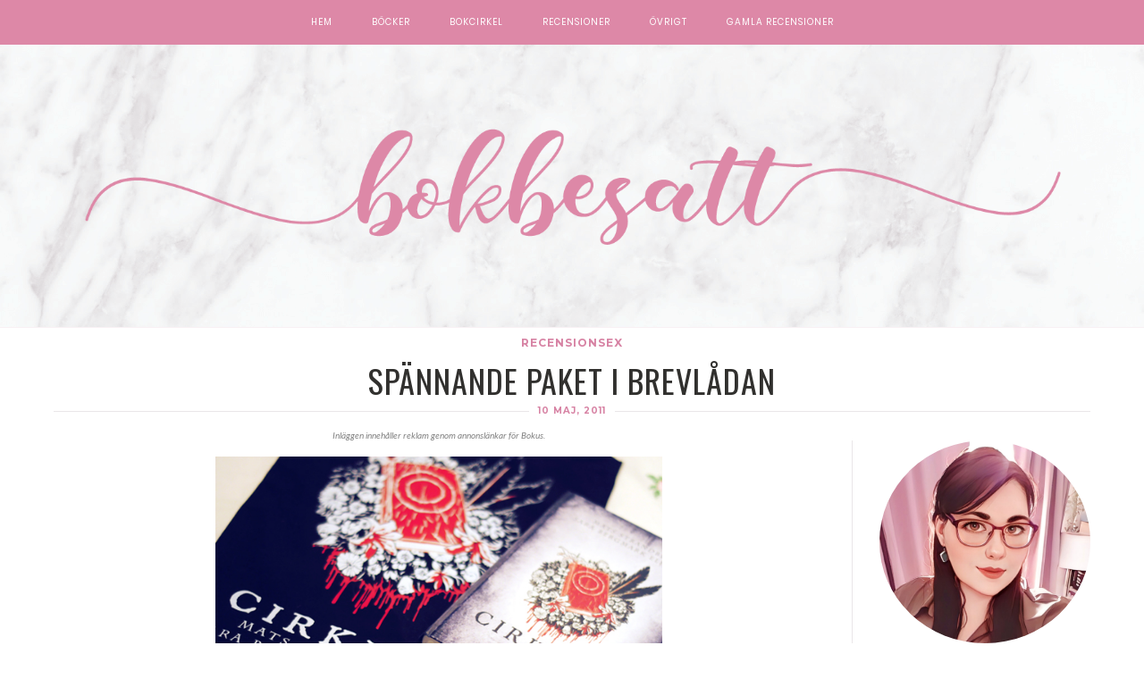

--- FILE ---
content_type: text/html; charset=UTF-8
request_url: https://www.bokbesatt.se/2011/spannande-paket-i-brevladan
body_size: 25360
content:

<!DOCTYPE html>
<!--[if lt IE 7]>      <html class="no-js lt-ie9 lt-ie8 lt-ie7" lang="sv-SE"> <![endif]-->
<!--[if IE 7]>         <html class="no-js lt-ie9 lt-ie8" lang="sv-SE"> <![endif]-->
<!--[if IE 8]>         <html class="no-js lt-ie9" lang="sv-SE"> <![endif]-->
<!--[if gt IE 8]><!--><html class="no-js" lang="sv-SE"> <!--<![endif]-->
<head itemscope="itemscope" itemtype="http://schema.org/WebSite">

	<meta charset="UTF-8">
	<meta name="viewport" content="width=device-width, initial-scale=1, maximum-scale=1">

	<link href="https://fonts.googleapis.com/css?family=Sacramento" rel="stylesheet">
	<link href="https://fonts.googleapis.com/css?family=Great+Vibes" rel="stylesheet"> 
	<link href="https://fonts.googleapis.com/css?family=Montserrat" rel="stylesheet"> 
	<link href="https://fonts.googleapis.com/css?family=Oswald" rel="stylesheet"> 
	
	<title>Spännande paket i brevlådan &#8211; Bokbesatt.se</title>
<meta name='robots' content='max-image-preview:large' />
<link rel='dns-prefetch' href='//fonts.googleapis.com' />
<link rel="alternate" type="application/rss+xml" title="Bokbesatt.se &raquo; Webbflöde" href="https://www.bokbesatt.se/feed" />
<link rel="alternate" type="application/rss+xml" title="Bokbesatt.se &raquo; Kommentarsflöde" href="https://www.bokbesatt.se/comments/feed" />
<link rel="alternate" title="oEmbed (JSON)" type="application/json+oembed" href="https://www.bokbesatt.se/wp-json/oembed/1.0/embed?url=https%3A%2F%2Fwww.bokbesatt.se%2F2011%2Fspannande-paket-i-brevladan" />
<link rel="alternate" title="oEmbed (XML)" type="text/xml+oembed" href="https://www.bokbesatt.se/wp-json/oembed/1.0/embed?url=https%3A%2F%2Fwww.bokbesatt.se%2F2011%2Fspannande-paket-i-brevladan&#038;format=xml" />
<style id='wp-img-auto-sizes-contain-inline-css' type='text/css'>
img:is([sizes=auto i],[sizes^="auto," i]){contain-intrinsic-size:3000px 1500px}
/*# sourceURL=wp-img-auto-sizes-contain-inline-css */
</style>
<link rel='stylesheet' id='sbi_styles-css' href='https://www.bokbesatt.se/wp-content/plugins/instagram-feed/css/sbi-styles.min.css?ver=6.10.0' type='text/css' media='all' />
<style id='wp-block-library-inline-css' type='text/css'>
:root{--wp-block-synced-color:#7a00df;--wp-block-synced-color--rgb:122,0,223;--wp-bound-block-color:var(--wp-block-synced-color);--wp-editor-canvas-background:#ddd;--wp-admin-theme-color:#007cba;--wp-admin-theme-color--rgb:0,124,186;--wp-admin-theme-color-darker-10:#006ba1;--wp-admin-theme-color-darker-10--rgb:0,107,160.5;--wp-admin-theme-color-darker-20:#005a87;--wp-admin-theme-color-darker-20--rgb:0,90,135;--wp-admin-border-width-focus:2px}@media (min-resolution:192dpi){:root{--wp-admin-border-width-focus:1.5px}}.wp-element-button{cursor:pointer}:root .has-very-light-gray-background-color{background-color:#eee}:root .has-very-dark-gray-background-color{background-color:#313131}:root .has-very-light-gray-color{color:#eee}:root .has-very-dark-gray-color{color:#313131}:root .has-vivid-green-cyan-to-vivid-cyan-blue-gradient-background{background:linear-gradient(135deg,#00d084,#0693e3)}:root .has-purple-crush-gradient-background{background:linear-gradient(135deg,#34e2e4,#4721fb 50%,#ab1dfe)}:root .has-hazy-dawn-gradient-background{background:linear-gradient(135deg,#faaca8,#dad0ec)}:root .has-subdued-olive-gradient-background{background:linear-gradient(135deg,#fafae1,#67a671)}:root .has-atomic-cream-gradient-background{background:linear-gradient(135deg,#fdd79a,#004a59)}:root .has-nightshade-gradient-background{background:linear-gradient(135deg,#330968,#31cdcf)}:root .has-midnight-gradient-background{background:linear-gradient(135deg,#020381,#2874fc)}:root{--wp--preset--font-size--normal:16px;--wp--preset--font-size--huge:42px}.has-regular-font-size{font-size:1em}.has-larger-font-size{font-size:2.625em}.has-normal-font-size{font-size:var(--wp--preset--font-size--normal)}.has-huge-font-size{font-size:var(--wp--preset--font-size--huge)}.has-text-align-center{text-align:center}.has-text-align-left{text-align:left}.has-text-align-right{text-align:right}.has-fit-text{white-space:nowrap!important}#end-resizable-editor-section{display:none}.aligncenter{clear:both}.items-justified-left{justify-content:flex-start}.items-justified-center{justify-content:center}.items-justified-right{justify-content:flex-end}.items-justified-space-between{justify-content:space-between}.screen-reader-text{border:0;clip-path:inset(50%);height:1px;margin:-1px;overflow:hidden;padding:0;position:absolute;width:1px;word-wrap:normal!important}.screen-reader-text:focus{background-color:#ddd;clip-path:none;color:#444;display:block;font-size:1em;height:auto;left:5px;line-height:normal;padding:15px 23px 14px;text-decoration:none;top:5px;width:auto;z-index:100000}html :where(.has-border-color){border-style:solid}html :where([style*=border-top-color]){border-top-style:solid}html :where([style*=border-right-color]){border-right-style:solid}html :where([style*=border-bottom-color]){border-bottom-style:solid}html :where([style*=border-left-color]){border-left-style:solid}html :where([style*=border-width]){border-style:solid}html :where([style*=border-top-width]){border-top-style:solid}html :where([style*=border-right-width]){border-right-style:solid}html :where([style*=border-bottom-width]){border-bottom-style:solid}html :where([style*=border-left-width]){border-left-style:solid}html :where(img[class*=wp-image-]){height:auto;max-width:100%}:where(figure){margin:0 0 1em}html :where(.is-position-sticky){--wp-admin--admin-bar--position-offset:var(--wp-admin--admin-bar--height,0px)}@media screen and (max-width:600px){html :where(.is-position-sticky){--wp-admin--admin-bar--position-offset:0px}}

/*# sourceURL=wp-block-library-inline-css */
</style><style id='wp-block-search-inline-css' type='text/css'>
.wp-block-search__button{margin-left:10px;word-break:normal}.wp-block-search__button.has-icon{line-height:0}.wp-block-search__button svg{height:1.25em;min-height:24px;min-width:24px;width:1.25em;fill:currentColor;vertical-align:text-bottom}:where(.wp-block-search__button){border:1px solid #ccc;padding:6px 10px}.wp-block-search__inside-wrapper{display:flex;flex:auto;flex-wrap:nowrap;max-width:100%}.wp-block-search__label{width:100%}.wp-block-search.wp-block-search__button-only .wp-block-search__button{box-sizing:border-box;display:flex;flex-shrink:0;justify-content:center;margin-left:0;max-width:100%}.wp-block-search.wp-block-search__button-only .wp-block-search__inside-wrapper{min-width:0!important;transition-property:width}.wp-block-search.wp-block-search__button-only .wp-block-search__input{flex-basis:100%;transition-duration:.3s}.wp-block-search.wp-block-search__button-only.wp-block-search__searchfield-hidden,.wp-block-search.wp-block-search__button-only.wp-block-search__searchfield-hidden .wp-block-search__inside-wrapper{overflow:hidden}.wp-block-search.wp-block-search__button-only.wp-block-search__searchfield-hidden .wp-block-search__input{border-left-width:0!important;border-right-width:0!important;flex-basis:0;flex-grow:0;margin:0;min-width:0!important;padding-left:0!important;padding-right:0!important;width:0!important}:where(.wp-block-search__input){appearance:none;border:1px solid #949494;flex-grow:1;font-family:inherit;font-size:inherit;font-style:inherit;font-weight:inherit;letter-spacing:inherit;line-height:inherit;margin-left:0;margin-right:0;min-width:3rem;padding:8px;text-decoration:unset!important;text-transform:inherit}:where(.wp-block-search__button-inside .wp-block-search__inside-wrapper){background-color:#fff;border:1px solid #949494;box-sizing:border-box;padding:4px}:where(.wp-block-search__button-inside .wp-block-search__inside-wrapper) .wp-block-search__input{border:none;border-radius:0;padding:0 4px}:where(.wp-block-search__button-inside .wp-block-search__inside-wrapper) .wp-block-search__input:focus{outline:none}:where(.wp-block-search__button-inside .wp-block-search__inside-wrapper) :where(.wp-block-search__button){padding:4px 8px}.wp-block-search.aligncenter .wp-block-search__inside-wrapper{margin:auto}.wp-block[data-align=right] .wp-block-search.wp-block-search__button-only .wp-block-search__inside-wrapper{float:right}
/*# sourceURL=https://www.bokbesatt.se/wp-includes/blocks/search/style.min.css */
</style>
<style id='wp-block-group-inline-css' type='text/css'>
.wp-block-group{box-sizing:border-box}:where(.wp-block-group.wp-block-group-is-layout-constrained){position:relative}
/*# sourceURL=https://www.bokbesatt.se/wp-includes/blocks/group/style.min.css */
</style>
<style id='global-styles-inline-css' type='text/css'>
:root{--wp--preset--aspect-ratio--square: 1;--wp--preset--aspect-ratio--4-3: 4/3;--wp--preset--aspect-ratio--3-4: 3/4;--wp--preset--aspect-ratio--3-2: 3/2;--wp--preset--aspect-ratio--2-3: 2/3;--wp--preset--aspect-ratio--16-9: 16/9;--wp--preset--aspect-ratio--9-16: 9/16;--wp--preset--color--black: #000000;--wp--preset--color--cyan-bluish-gray: #abb8c3;--wp--preset--color--white: #ffffff;--wp--preset--color--pale-pink: #f78da7;--wp--preset--color--vivid-red: #cf2e2e;--wp--preset--color--luminous-vivid-orange: #ff6900;--wp--preset--color--luminous-vivid-amber: #fcb900;--wp--preset--color--light-green-cyan: #7bdcb5;--wp--preset--color--vivid-green-cyan: #00d084;--wp--preset--color--pale-cyan-blue: #8ed1fc;--wp--preset--color--vivid-cyan-blue: #0693e3;--wp--preset--color--vivid-purple: #9b51e0;--wp--preset--gradient--vivid-cyan-blue-to-vivid-purple: linear-gradient(135deg,rgb(6,147,227) 0%,rgb(155,81,224) 100%);--wp--preset--gradient--light-green-cyan-to-vivid-green-cyan: linear-gradient(135deg,rgb(122,220,180) 0%,rgb(0,208,130) 100%);--wp--preset--gradient--luminous-vivid-amber-to-luminous-vivid-orange: linear-gradient(135deg,rgb(252,185,0) 0%,rgb(255,105,0) 100%);--wp--preset--gradient--luminous-vivid-orange-to-vivid-red: linear-gradient(135deg,rgb(255,105,0) 0%,rgb(207,46,46) 100%);--wp--preset--gradient--very-light-gray-to-cyan-bluish-gray: linear-gradient(135deg,rgb(238,238,238) 0%,rgb(169,184,195) 100%);--wp--preset--gradient--cool-to-warm-spectrum: linear-gradient(135deg,rgb(74,234,220) 0%,rgb(151,120,209) 20%,rgb(207,42,186) 40%,rgb(238,44,130) 60%,rgb(251,105,98) 80%,rgb(254,248,76) 100%);--wp--preset--gradient--blush-light-purple: linear-gradient(135deg,rgb(255,206,236) 0%,rgb(152,150,240) 100%);--wp--preset--gradient--blush-bordeaux: linear-gradient(135deg,rgb(254,205,165) 0%,rgb(254,45,45) 50%,rgb(107,0,62) 100%);--wp--preset--gradient--luminous-dusk: linear-gradient(135deg,rgb(255,203,112) 0%,rgb(199,81,192) 50%,rgb(65,88,208) 100%);--wp--preset--gradient--pale-ocean: linear-gradient(135deg,rgb(255,245,203) 0%,rgb(182,227,212) 50%,rgb(51,167,181) 100%);--wp--preset--gradient--electric-grass: linear-gradient(135deg,rgb(202,248,128) 0%,rgb(113,206,126) 100%);--wp--preset--gradient--midnight: linear-gradient(135deg,rgb(2,3,129) 0%,rgb(40,116,252) 100%);--wp--preset--font-size--small: 13px;--wp--preset--font-size--medium: 20px;--wp--preset--font-size--large: 36px;--wp--preset--font-size--x-large: 42px;--wp--preset--spacing--20: 0.44rem;--wp--preset--spacing--30: 0.67rem;--wp--preset--spacing--40: 1rem;--wp--preset--spacing--50: 1.5rem;--wp--preset--spacing--60: 2.25rem;--wp--preset--spacing--70: 3.38rem;--wp--preset--spacing--80: 5.06rem;--wp--preset--shadow--natural: 6px 6px 9px rgba(0, 0, 0, 0.2);--wp--preset--shadow--deep: 12px 12px 50px rgba(0, 0, 0, 0.4);--wp--preset--shadow--sharp: 6px 6px 0px rgba(0, 0, 0, 0.2);--wp--preset--shadow--outlined: 6px 6px 0px -3px rgb(255, 255, 255), 6px 6px rgb(0, 0, 0);--wp--preset--shadow--crisp: 6px 6px 0px rgb(0, 0, 0);}:where(.is-layout-flex){gap: 0.5em;}:where(.is-layout-grid){gap: 0.5em;}body .is-layout-flex{display: flex;}.is-layout-flex{flex-wrap: wrap;align-items: center;}.is-layout-flex > :is(*, div){margin: 0;}body .is-layout-grid{display: grid;}.is-layout-grid > :is(*, div){margin: 0;}:where(.wp-block-columns.is-layout-flex){gap: 2em;}:where(.wp-block-columns.is-layout-grid){gap: 2em;}:where(.wp-block-post-template.is-layout-flex){gap: 1.25em;}:where(.wp-block-post-template.is-layout-grid){gap: 1.25em;}.has-black-color{color: var(--wp--preset--color--black) !important;}.has-cyan-bluish-gray-color{color: var(--wp--preset--color--cyan-bluish-gray) !important;}.has-white-color{color: var(--wp--preset--color--white) !important;}.has-pale-pink-color{color: var(--wp--preset--color--pale-pink) !important;}.has-vivid-red-color{color: var(--wp--preset--color--vivid-red) !important;}.has-luminous-vivid-orange-color{color: var(--wp--preset--color--luminous-vivid-orange) !important;}.has-luminous-vivid-amber-color{color: var(--wp--preset--color--luminous-vivid-amber) !important;}.has-light-green-cyan-color{color: var(--wp--preset--color--light-green-cyan) !important;}.has-vivid-green-cyan-color{color: var(--wp--preset--color--vivid-green-cyan) !important;}.has-pale-cyan-blue-color{color: var(--wp--preset--color--pale-cyan-blue) !important;}.has-vivid-cyan-blue-color{color: var(--wp--preset--color--vivid-cyan-blue) !important;}.has-vivid-purple-color{color: var(--wp--preset--color--vivid-purple) !important;}.has-black-background-color{background-color: var(--wp--preset--color--black) !important;}.has-cyan-bluish-gray-background-color{background-color: var(--wp--preset--color--cyan-bluish-gray) !important;}.has-white-background-color{background-color: var(--wp--preset--color--white) !important;}.has-pale-pink-background-color{background-color: var(--wp--preset--color--pale-pink) !important;}.has-vivid-red-background-color{background-color: var(--wp--preset--color--vivid-red) !important;}.has-luminous-vivid-orange-background-color{background-color: var(--wp--preset--color--luminous-vivid-orange) !important;}.has-luminous-vivid-amber-background-color{background-color: var(--wp--preset--color--luminous-vivid-amber) !important;}.has-light-green-cyan-background-color{background-color: var(--wp--preset--color--light-green-cyan) !important;}.has-vivid-green-cyan-background-color{background-color: var(--wp--preset--color--vivid-green-cyan) !important;}.has-pale-cyan-blue-background-color{background-color: var(--wp--preset--color--pale-cyan-blue) !important;}.has-vivid-cyan-blue-background-color{background-color: var(--wp--preset--color--vivid-cyan-blue) !important;}.has-vivid-purple-background-color{background-color: var(--wp--preset--color--vivid-purple) !important;}.has-black-border-color{border-color: var(--wp--preset--color--black) !important;}.has-cyan-bluish-gray-border-color{border-color: var(--wp--preset--color--cyan-bluish-gray) !important;}.has-white-border-color{border-color: var(--wp--preset--color--white) !important;}.has-pale-pink-border-color{border-color: var(--wp--preset--color--pale-pink) !important;}.has-vivid-red-border-color{border-color: var(--wp--preset--color--vivid-red) !important;}.has-luminous-vivid-orange-border-color{border-color: var(--wp--preset--color--luminous-vivid-orange) !important;}.has-luminous-vivid-amber-border-color{border-color: var(--wp--preset--color--luminous-vivid-amber) !important;}.has-light-green-cyan-border-color{border-color: var(--wp--preset--color--light-green-cyan) !important;}.has-vivid-green-cyan-border-color{border-color: var(--wp--preset--color--vivid-green-cyan) !important;}.has-pale-cyan-blue-border-color{border-color: var(--wp--preset--color--pale-cyan-blue) !important;}.has-vivid-cyan-blue-border-color{border-color: var(--wp--preset--color--vivid-cyan-blue) !important;}.has-vivid-purple-border-color{border-color: var(--wp--preset--color--vivid-purple) !important;}.has-vivid-cyan-blue-to-vivid-purple-gradient-background{background: var(--wp--preset--gradient--vivid-cyan-blue-to-vivid-purple) !important;}.has-light-green-cyan-to-vivid-green-cyan-gradient-background{background: var(--wp--preset--gradient--light-green-cyan-to-vivid-green-cyan) !important;}.has-luminous-vivid-amber-to-luminous-vivid-orange-gradient-background{background: var(--wp--preset--gradient--luminous-vivid-amber-to-luminous-vivid-orange) !important;}.has-luminous-vivid-orange-to-vivid-red-gradient-background{background: var(--wp--preset--gradient--luminous-vivid-orange-to-vivid-red) !important;}.has-very-light-gray-to-cyan-bluish-gray-gradient-background{background: var(--wp--preset--gradient--very-light-gray-to-cyan-bluish-gray) !important;}.has-cool-to-warm-spectrum-gradient-background{background: var(--wp--preset--gradient--cool-to-warm-spectrum) !important;}.has-blush-light-purple-gradient-background{background: var(--wp--preset--gradient--blush-light-purple) !important;}.has-blush-bordeaux-gradient-background{background: var(--wp--preset--gradient--blush-bordeaux) !important;}.has-luminous-dusk-gradient-background{background: var(--wp--preset--gradient--luminous-dusk) !important;}.has-pale-ocean-gradient-background{background: var(--wp--preset--gradient--pale-ocean) !important;}.has-electric-grass-gradient-background{background: var(--wp--preset--gradient--electric-grass) !important;}.has-midnight-gradient-background{background: var(--wp--preset--gradient--midnight) !important;}.has-small-font-size{font-size: var(--wp--preset--font-size--small) !important;}.has-medium-font-size{font-size: var(--wp--preset--font-size--medium) !important;}.has-large-font-size{font-size: var(--wp--preset--font-size--large) !important;}.has-x-large-font-size{font-size: var(--wp--preset--font-size--x-large) !important;}
/*# sourceURL=global-styles-inline-css */
</style>
<style id='core-block-supports-inline-css' type='text/css'>
.wp-container-core-group-is-layout-ad2f72ca{flex-wrap:nowrap;}
/*# sourceURL=core-block-supports-inline-css */
</style>

<style id='classic-theme-styles-inline-css' type='text/css'>
/*! This file is auto-generated */
.wp-block-button__link{color:#fff;background-color:#32373c;border-radius:9999px;box-shadow:none;text-decoration:none;padding:calc(.667em + 2px) calc(1.333em + 2px);font-size:1.125em}.wp-block-file__button{background:#32373c;color:#fff;text-decoration:none}
/*# sourceURL=/wp-includes/css/classic-themes.min.css */
</style>
<link rel='stylesheet' id='rcno-default-style-css' href='https://www.bokbesatt.se/wp-content/plugins/recencio-book-reviews/public/templates/rcno_default/default-style.css?ver=1.0.0' type='text/css' media='all' />
<link rel='stylesheet' id='recencio-book-reviews-css' href='https://www.bokbesatt.se/wp-content/plugins/recencio-book-reviews/public/css/rcno-reviews-public.css?ver=1.65.0' type='text/css' media='all' />
<style id='recencio-book-reviews-inline-css' type='text/css'>

				.rcno-admin-rating span {
				    color: rgba(215, 131, 164, 1)
				}
			
					ul.rcno-taxlist-book-covers {
					    display: flex;
					    justify-content: flex-start;
					    flex-wrap: wrap;
					    list-style: none;
					}
					ul.rcno-taxlist-book-covers li {
					    flex: 0 1 85px;
					    margin: 0 10px 10px 0;
					}
					ul.rcno-taxlist-book-covers p {
					    display: none;
					}
				
/*# sourceURL=recencio-book-reviews-inline-css */
</style>
<link rel='stylesheet' id='goodrds_css-css' href='https://www.bokbesatt.se/wp-content/plugins/display-good-reads-books/goodrds.css?ver=1653765251' type='text/css' media='all' />
<link rel='stylesheet' id='heart-this-css' href='https://www.bokbesatt.se/wp-content/plugins/heart-this/css/heart-this.min.css?ver=0.1.0' type='text/css' media='all' />
<link rel='stylesheet' id='font-awesome-css' href='https://www.bokbesatt.se/wp-content/themes/bokbesatt/assets/css/font-awesome.min.css?ver=4.4.0' type='text/css' media='all' />
<link rel='stylesheet' id='ionicons-css' href='https://www.bokbesatt.se/wp-content/themes/bokbesatt/assets/css/ionicons.min.css?ver=2.0.1' type='text/css' media='all' />
<link rel='stylesheet' id='OwlCarousel-css' href='https://www.bokbesatt.se/wp-content/themes/bokbesatt/assets/css/owl.carousel.min.css?ver=2.0.0' type='text/css' media='all' />
<link rel='stylesheet' id='df-layout-css' href='https://www.bokbesatt.se/wp-content/themes/bokbesatt/assets/css/layout.min.css?ver=1.0' type='text/css' media='all' />
<link rel='stylesheet' id='dapp-layout-css' href='https://www.bokbesatt.se/wp-content/themes/bokbesatt/dappstyle.css' type='text/css' media='all' />
<link rel='stylesheet' id='df-skin-light-css' href='https://www.bokbesatt.se/wp-content/themes/bokbesatt/assets/css/light.min.css?ver=1.0' type='text/css' media='all' />
<link rel='stylesheet' id='df-custom-font-css' href='//fonts.googleapis.com/css?family=Oswald%3A300%2C400%2C600%2C700%2C400italic%7CLato%3A300%2C400%2C600%2C700%2C400italic%7CMontserrat%3A300%2C400%2C600%2C700%2C400italic%7CMontserrat%3A300%2C400%2C600%2C700%2C400italic%7CLato%3A300%2C400%2C600%2C700%2C400italic&#038;subset=latin%2Clatin-ext%2Ccyrillic%2Ccyrillic-ext%2Cgreek%2Cgreek-ext%2Cvietnamese' type='text/css' media='all' />
<script type="text/javascript" src="https://www.bokbesatt.se/wp-includes/js/jquery/jquery.min.js?ver=3.7.1" id="jquery-core-js"></script>
<script type="text/javascript" src="https://www.bokbesatt.se/wp-includes/js/jquery/jquery-migrate.min.js?ver=3.4.1" id="jquery-migrate-js"></script>
<script type="text/javascript" src="https://www.bokbesatt.se/wp-content/plugins/recencio-book-reviews/public/js/rcno-reviews-public.js?ver=1.65.0" id="recencio-book-reviews-js"></script>
<link rel="https://api.w.org/" href="https://www.bokbesatt.se/wp-json/" /><link rel="alternate" title="JSON" type="application/json" href="https://www.bokbesatt.se/wp-json/wp/v2/posts/618" /><link rel="canonical" href="https://www.bokbesatt.se/2011/spannande-paket-i-brevladan" />
<!-- Analytics by WP Statistics - https://wp-statistics.com -->
<script type="text/javascript">var ajaxurl = 'https://www.bokbesatt.se/wp-admin/admin-ajax.php';</script><style id="df-custom-css" type="text/css">.site-branding img{height:280px;}.site-branding{padding-top:130px;padding-bottom:130px;border-color:#f8f1f4;background-image:url(https://www.bokbesatt.se/wp-content/uploads/2019/10/pink-marble-texture.jpg);background-repeat:no-repeat;background-position:center;background-size:cover;background-attachment:fixed;}#masthead .nav-wrapper-inner,.df-mobile-menu,.df-mobile-menu .inner-wrapper{background:#dd88a7;}.df-menu-content .content-wrap{background:#dd88a7;opacity:.95;}#masthead .nav > li > a,.df-mobile-menu .col-right a,.df-mobile-menu .nav > li > a,.df-mobile-menu .df-social-connect a,#masthead .sticky-btp .scroll-top i{color:#ffffff;}.df-mobile-menu .df-top,.df-mobile-menu .df-middle,.df-mobile-menu .df-bottom{border-color:#ffffff;}#masthead .nav > li:hover > a,#masthead .sticky-btp .scroll-top:hover i{color:#ffffff;}.df-header-inner ul.nav .menu-item > a::after{background:#ffffff;}@media only screen and ( max-width:768px ){.df-mobile-menu .btnshow,.nav .menu-item .sub-menu .menu-item a{color:#ffffff;}}.nav li .sub-menu{background:#dd88a7;}.nav .sub-menu > li > a,.df-mobile-menu .nav .sub-menu > li > a{color:#ffffff;}.nav .sub-menu > li:hover > a{color:#000000;background:#ffffff;}.nav .menu-item-has-children .sub-menu,.nav .menu-item .sub-menu .menu-item a{border-color:#dd88a7;}.nav .menu-item{text-transform:uppercase;}.df-footer-bottom{padding-bottom:90px;border-color:#eae6e8;}.df-footer-bottom{background:#f8f1f4;}.df-footer-bottom,.df-footer-bottom a,.df-footer-bottom p{color:#000000;}.df-footer-bottom a:hover{color:#d8aec6;}.df-footer-bottom .main-navigation .nav a::after{background:#d8aec6;}h1,h2,h3,h4,h5,h6,.widget h4,.display-1,.display-2,.display-3,.display-4,blockquote,.dropcap:first-letter,.df-floating-search-form .label-text{font-family:Oswald,Georgia,Times,serif;font-weight:400;}body{font-family:Lato,Georgia,Times,serif;font-weight:400;}.main-navigation{font-family:Montserrat,Georgia,Times,serif;font-weight:400;}.df-post-on,.df-single-category,.df-postmeta span,.df-page-subtitle,.df-header span,.featured-area,.post_tag a,.widget_calendar caption,.widget_calendar tfoot a,.widget_recent_entries .post-date,.df_separator a.link,.df-social-connect .social-text,.site-footer .df-misc-section .df-misc-text,.related-post-content .entry-terms a,.df-banner-widget span,.df-misc-section{font-family:Montserrat,Georgia,Times,serif;font-weight:400;}.df-pagination,.button,button,input[type="submit"],input[type="reset"],input[type="button"],.widget_tag_cloud a{font-family:Lato,Georgia,Times,serif;font-weight:400;}.df_separator a.link,.widget_text a,.df-content a,.entry-content a,.df-single-category a,.df-post-on a,.df-postmeta .comment-permalink,.author-content .author-social a,.df-pagination.df-single-paging .text-content a .more-article,.related-post-content .entry-terms a,.comment-head .reply a,.comment-head .edit a,.comments-area a,.logged-in-as a,.widget_categories li a,.widget td a,.widget .related-post-content .entry-terms a,.widget_archive a,.widget_meta li a,.widget_pages li a,.widget_recent_comments .recentcomments a,.widget_zilla_likes_widget li a,.widget_rss a,.widget_nav_menu li a,.about-widget a{color:#d783a4;}input:focus,select:focus,textarea:focus,input:hover,select:hover,textarea:hover{border-color:#d783a4;}h1 a:focus,h2 a:focus,h3 a:focus,h4 a:focus,h5 a:focus,h6 a:focus,.widget_text a:hover,h1 a:hover,h2 a:hover,h3 a:hover,h4 a:hover,h5 a:hover,h6 a:hover,.entry-content a:hover,.df-single-category a:hover,.df-content a:hover,.df-post-on a:hover,.df-postmeta .comment-permalink:hover,.author-content .author-social a:hover,.df-pagination.df-single-paging .text-content a:hover .more-article,.related-post-content .entry-terms a:hover,.comment-head .reply a:hover,.comment-head .edit a:hover,.comments-area .comment-author a:hover,.comments-area a:hover,.logged-in-as a:hover,.widget_categories li a:hover,.widget td a:hover,.widget .related-post-content .entry-terms a:hover,.widget_archive a:hover,.widget_meta li a:hover,.widget_pages li a:hover,.widget_recent_comments .recentcomments a:hover,.widget_recent_entries li a:hover,.widget_zilla_likes_widget li a:hover,.widget_rss a:hover,.widget_nav_menu li a:hover,.df-misc-search:hover,.df-misc-mail:hover,.df-misc-archive:hover,.about-widget a:hover,.author-name:hover a,.comment-author:hover a,.related-title:hover a,.custom-archive h4:hover a,.df-single-paging h4:hover a{color:#d783a4;}h1,h2,h3,h4,h5,h6,blockquote,h1 a,h2 a,h3 a,h4 a,h5 a,h6 a,.df-related-post .related-post-title,.df-related-post .related-title,.comment-reply-title,.widget_recent_entries li a,.df-content h2 a,.author-name a,.comment-author a,.related-title a,.custom-archive h4 a,.df-single-paging h4 a{color:#31302e;}p,table,li,dl,address,label,.widget_text,.df-floating-subscription,.df-floating-subscription p{color:#1c1009;}.df-header-title:not(.df-add_image) .df-header span,.df-postmeta .df-share,.df-post-meta,.df-page-subtitle,.df-social-connect a,.df-misc-section a,.like-btn a,.df-share li a,.df-single-paging .prev-article,.df-comments-meta,.comment-head .comment-published,.widget.quote-widget strong,.widget.widget_recent_entries .post-date,.widget_zilla_likes_widget .zilla-likes-count,.widget_rss .rss-date,.recent-big-widget .df-post-on,.about-widget ul a .fa-facebook,.about-widget ul a .fa-twitter,.about-widget ul a .fa-google-plus,.about-widget ul a .fa-pinterest,.about-widget ul a .fa-instagram,.about-widget ul a .fa-heart,.about-widget ul a .fa-rss{color:#2e210f;}.df-postmeta,.widget h4,.recent-big-widget .separator,.df-skin-light .widget > h4:before,.df-skin-light .df-sidebar .widget h4:before,.df-skin-light .sticky-sidebar,.df-skin-light .widget li,.df-skin-boxed .type-post.df-list .df-inner-posts,.df-skin-boxed .type-page.df-list .df-inner-posts,.df-skin-boxed .type-post .grid-wrapper,.df-skin-boxed .type-page .grid-wrapper,.df-skin-boxed .type-page.df-list,.df-skin-boxed .type-post.df-list,.df-skin-boxed .df-sidebar .widget:not(.banner-widget):not(.category-widget):not(.recent-big-widget),.df-skin-boxed .type-post,.df-skin-boxed .type-page,.df-pagenav div > a,.df-skin-boxed .type-post.df-standard .df-postmeta-wrapper,.df-skin-boxed .type-page.df-standard .df-postmeta-wrapper,.df-skin-boxed .type-post.df-standard .entry-content,.df-skin-boxed .type-page.df-standard .entry-content,.df-skin-boxed .type-post.df-standard:not(.sticky) .df-post-title,.df-skin-boxed .type-page .grid-wrapper,.df-skin-boxed .type-page[class*='col-md-'] .df-postmeta-wrapper,.df-skin-boxed .type-post.df-standard .df-affiliate,.df-skin-boxed .type-page.df-standard .df-affiliate,.df-skin-boxed .df-sidebar .recent-big-widget .ver2,.df-skin-boxed .type-page:not(.df-standard):not(.df-list) .df-postmeta-wrapper,.df-skin-boxed .df-inner-posts,.df-skin-boxed .type-page.df-list-full .row,.df-skin-boxed .type-post.df-list-full .row{border-color:#eae6e8;}.df-skin-boxed .type-page.df-list-full .df-postmeta-wrapper,.df-skin-boxed .type-post.df-list-full .df-postmeta-wrapper{border-color:#eae6e8!important;}svg{stroke:#eae6e8;}.column-12 .recent-big-widget .df-single-category:after,.column-12 .recent-big-widget .df-post-on:after,.column-2 .col-md-8 .recent-big-widget .df-single-category:after,.column-2 .col-md-8 .recent-big-widget .df-post-on:after{background-color:#eae6e8;}.button,input[type="submit"],input[type="reset"],input[type="button"]{background:#3f3333;border:#3f3333;}.button:hover,input[type="submit"]:hover,input[type="reset"]:hover,input[type="button"]:hover{background:#d783a4;border:#d783a4;color:#ffffff;}.button.outline,button.outline,input[type="submit"].outline,input[type="reset"].outline,input[type="button"].outline,.df-pagenav div > a,.df-page-numbers ul > li > .page-numbers,.df-page-numbers ul > li > .page-numbers.dots,.df-page-numbers ul > li > .page-numbers.dots:hover,.df-page-numbers ul > li > .page-numbers.dots:focus,.widget_tag_cloud a,.single .post_tag a{border-color:#c1beb8;color:#c1beb8;}.button.outline:hover,button.outline:hover,input[type="submit"].outline:hover,input[type="reset"].outline:hover,input[type="button"].outline:hover,.df-pagenav div > a:hover,.df-pagenav div > a:focus,.df-page-numbers ul > li > .page-numbers.current,.df-page-numbers ul > li > .page-numbers.current:hover,.df-page-numbers ul > li > .page-numbers.current:focus,.df-page-numbers ul > li > .page-numbers:hover,.df-page-numbers ul > li > .page-numbers:focus,.widget_tag_cloud a:hover,.single .post_tag a:hover,.df-content-pagination span.button:not(.none){background:#000000;border-color:#000000;color:#FFFFFF;}.df-pagenav .nav-next i,.df-pagenav .nav-prev i{border-color:#c1beb8;}.df-page-numbers .next i,.df-page-numbers .prev i{border-color:#c1beb8;}.widget h4,.recent-big-widget h3{color:#070707;}.featured-area h1{font-style:normal;text-transform:italic;}</style>
<!-- Custom CSS -->
<style type="text/css">.rcno-full-book-details-wide {
    line-height: 1.6;
width: 100%;
    margin: 0 15px 15px 0!important;
	background: #f0f0f0;
padding: 10px;
    clear: left;
	 vertical-align:top;
	float:left;
    position:relative;
	z-index:2;
}

.has-pale-pink-color {
  color: #dd88a7 !important;}

.block-style {
    line-height: 1.6;
  border-radius: 36px;
  box-shadow: none;
  border: 2px solid rgb(255, 255, 255);
color: #FFFFFF;
  background-color: #dd88a7;
  padding: 12px 12px 12px;
}
.wp-social-link li {
  padding-bottom: 0px!important;
}

.broken_link, a.broken_link {
  text-decoration: none!important;}

.is-style-fill a{
 border: 2px solid rgb(255, 255, 255);
}

.is-style-fill a:hover{
  background-color: #dd88a7!important;
 border: 2px solid rgb(255, 255, 255);
color: #FFFFFF!important;
}

.rcno-full-book-cover {
	width: 100%;
	background: transparent;
	display: inline-block;
	margin: 0;
	position: relative;
}

.rcno-purchase-links-container a {
  font-family: poppins !important;
  font-size: 12px;
  padding: 4px!important;
  color: #ffffff !important;
}

.heart-this-wrap {
    display: inline!important;
    clear: both;
padding-right: 10px!important;
    text-align: right;
    width: 100%;
}

.heart-this-wrap .heart-this {
    color: #aab8c2;
    height: 15px!important;
    font-size: 12px!important;
    -webkit-box-shadow: none;
    box-shadow: none;
}

.df-postmeta span {
    color: #000 !important;
    font-weight: 600 !important;
}

img.alignleft {
    margin: 0px!important;
}

img.alignright {
    margin-right: 5px!important;
}

.rcno-full-book {
  display: block!important;
  margin: 0!important;
padding: 0!important;
}
.rcno-full-book .rcno-full-book-cover img.rcno-book-cover {
  width: 100%;
  height: auto;
  display: inline;
}

.rcno-purchase-links-container a{font-family: poppins!important; font-size: 12px!important; padding:4px!important; color: #ffffff!important;}

.single .post_tag {
  margin-top: 0px!important;
  display: block;
}

.df-header-title {
  padding-bottom: 0px !important;
  padding-top: 0px!important;
}

.df-header, .df-header span {
  padding-bottom: 5px!important;
padding-top: 5px!important;
}


.aligncenter {
  clear: none!important;
}

.attachment-template-archive, .featured-media img{
  visibility: visible!important;
  display: block!important;
}

.rcno-isotope-grid-item {
  width: 150px!important;
height:120px!important;
background-position: center; 
}

.rcno-isotope-grid-item img{
background-size: cover!important;
height: 100%;
}

.rcno-isotope-grid-item .rcno-admin-rating {
  bottom: 0;
  position: absolute;
  width: 100%;
height: 22px!important;
background: #FFF!important;
}</style>	
	
	<link rel="apple-touch-icon" sizes="57x57" href="/favicon/apple-icon-57x57.png">
<link rel="apple-touch-icon" sizes="60x60" href="/favicon/apple-icon-60x60.png">
<link rel="apple-touch-icon" sizes="72x72" href="/favicon/apple-icon-72x72.png">
<link rel="apple-touch-icon" sizes="76x76" href="/favicon/apple-icon-76x76.png">
<link rel="apple-touch-icon" sizes="114x114" href="/favicon/apple-icon-114x114.png">
<link rel="apple-touch-icon" sizes="120x120" href="/favicon/apple-icon-120x120.png">
<link rel="apple-touch-icon" sizes="144x144" href="/favicon/apple-icon-144x144.png">
<link rel="apple-touch-icon" sizes="152x152" href="/favicon/apple-icon-152x152.png">
<link rel="apple-touch-icon" sizes="180x180" href="/favicon/apple-icon-180x180.png">
<link rel="icon" type="image/png" sizes="192x192"  href="/favicon/android-icon-192x192.png">
<link rel="icon" type="image/png" sizes="32x32" href="/favicon/favicon-32x32.png">
<link rel="icon" type="image/png" sizes="96x96" href="/favicon/favicon-96x96.png">
<link rel="icon" type="image/png" sizes="16x16" href="/favicon/favicon-16x16.png">
<link rel="manifest" href="/favicon/manifest.json">
<meta name="msapplication-TileColor" content="#ffffff">
<meta name="msapplication-TileImage" content="/favicon/ms-icon-144x144.png">
<meta name="theme-color" content="#ffffff">
</head>

<body data-rsssl=1 class="wp-singular post-template-default single single-post postid-618 single-format-standard wp-theme-bokbesatt df-skin-light chrome osx" dir="ltr" itemscope="itemscope" itemtype="http://schema.org/Blog">

	

	<div id="wrapper" class="df-wrapper">

		
<div class="df-mobile-menu">
	<div class="inner-wrapper container">
		<div class="df-ham-menu">
			<div class="col-left">
				<a href="#">
					<span class="df-top"></span>
					<span class="df-middle"></span>
					<span class="df-bottom"></span>
				</a>
			</div>
			<div class="col-right">
				<a href="#" class="mobile-subs"><i class="ion-ios-email-outline"></i></a>
				<a href="#" class="mobile-search"><i class="ion-ios-search-strong"></i></a>
			</div>
		</div>
		<div class="df-menu-content">
			<div class="content-wrap">
				

		<div class="main-navigation" role="navigation" itemscope="itemscope" itemtype="http://schema.org/SiteNavigationElement">

		<div class="nav-wrapper-inner border-bottom">

			<div class="sticky-logo">
				<a href="https://www.bokbesatt.se/" class="df-sitename" title="Bokbesatt.se" itemprop="headline">

					<img src="https://www.bokbesatt.se/wp-content/uploads/2022/09/bok-logotyp-mini22.png" alt="Bokbesatt.se">

				</a>
			</div>

			<div class="container"><ul class="nav aligncenter"><li id="menu-item-2093" class="menu-item menu-item-type-custom menu-item-object-custom menu-item-home menu-item-2093"><a href="https://www.bokbesatt.se">Hem</a></li>
<li id="menu-item-2070" class="menu-item menu-item-type-taxonomy menu-item-object-category menu-item-has-children menu-parent-item menu-item-2070"><a href="https://www.bokbesatt.se/category/bocker">Böcker</a>
<ul class="sub-menu">
	<li id="menu-item-2062" class="menu-item menu-item-type-taxonomy menu-item-object-category menu-item-has-children menu-parent-item menu-item-2062"><a href="https://www.bokbesatt.se/category/aktuellt">Aktuellt &amp; kommande</a>
	<ul class="sub-menu">
		<li id="menu-item-10705" class="menu-item menu-item-type-taxonomy menu-item-object-category menu-item-has-children menu-parent-item menu-item-10705"><a href="https://www.bokbesatt.se/category/aktuellt/adventskalender">Adventskalender</a>
		<ul class="sub-menu">
			<li id="menu-item-10706" class="menu-item menu-item-type-taxonomy menu-item-object-category menu-item-10706"><a href="https://www.bokbesatt.se/category/aktuellt/adventskalender/julkalendern-2018">Adventskalendern 2018</a></li>
			<li id="menu-item-10707" class="menu-item menu-item-type-taxonomy menu-item-object-category menu-item-10707"><a href="https://www.bokbesatt.se/category/aktuellt/adventskalender/adventskalendern-2020">Adventskalendern 2020</a></li>
			<li id="menu-item-10708" class="menu-item menu-item-type-taxonomy menu-item-object-category menu-item-10708"><a href="https://www.bokbesatt.se/category/aktuellt/adventskalender/adventskalendern-2021">Adventskalendern 2021</a></li>
			<li id="menu-item-10709" class="menu-item menu-item-type-taxonomy menu-item-object-category menu-item-10709"><a href="https://www.bokbesatt.se/category/aktuellt/adventskalender/adventskalendern-2023">Adventskalendern 2023</a></li>
			<li id="menu-item-10710" class="menu-item menu-item-type-taxonomy menu-item-object-category menu-item-10710"><a href="https://www.bokbesatt.se/category/aktuellt/adventskalender/adventskalendern-2024">Adventskalendern 2024</a></li>
			<li id="menu-item-10711" class="menu-item menu-item-type-taxonomy menu-item-object-category menu-item-10711"><a href="https://www.bokbesatt.se/category/aktuellt/adventskalender/adventskalendern-2025">Adventskalendern 2025</a></li>
		</ul>
</li>
	</ul>
</li>
	<li id="menu-item-2069" class="menu-item menu-item-type-taxonomy menu-item-object-category menu-item-2069"><a href="https://www.bokbesatt.se/category/biblioteksbocker">Biblioteksböcker</a></li>
	<li id="menu-item-2067" class="menu-item menu-item-type-taxonomy menu-item-object-category menu-item-has-children menu-parent-item menu-item-2067"><a href="https://www.bokbesatt.se/category/bocker/bookhauls">Bookhauls</a>
	<ul class="sub-menu">
		<li id="menu-item-2076" class="menu-item menu-item-type-taxonomy menu-item-object-category menu-item-2076"><a href="https://www.bokbesatt.se/category/forhandsbestallning">Förhandsbeställning</a></li>
	</ul>
</li>
	<li id="menu-item-2065" class="menu-item menu-item-type-taxonomy menu-item-object-category menu-item-2065"><a href="https://www.bokbesatt.se/category/forlag">Förlag</a></li>
	<li id="menu-item-2077" class="menu-item menu-item-type-taxonomy menu-item-object-category menu-item-2077"><a href="https://www.bokbesatt.se/category/ljudbok">Ljudbok</a></li>
	<li id="menu-item-2061" class="menu-item menu-item-type-taxonomy menu-item-object-category menu-item-2061"><a href="https://www.bokbesatt.se/category/lasdagbok">Läsdagbok</a></li>
	<li id="menu-item-2162" class="menu-item menu-item-type-post_type menu-item-object-page menu-item-has-children menu-parent-item menu-item-2162"><a href="https://www.bokbesatt.se/bokhyllan">Min Bokhylla</a>
	<ul class="sub-menu">
		<li id="menu-item-4826" class="menu-item menu-item-type-post_type menu-item-object-page menu-item-4826"><a href="https://www.bokbesatt.se/lasta-bocker-2018">Lästa böcker 2018</a></li>
		<li id="menu-item-6229" class="menu-item menu-item-type-post_type menu-item-object-page menu-item-6229"><a href="https://www.bokbesatt.se/lasta-bocker-2019">Lästa böcker 2019</a></li>
		<li id="menu-item-7288" class="menu-item menu-item-type-post_type menu-item-object-page menu-item-7288"><a href="https://www.bokbesatt.se/lasta-bocker-2020">Lästa böcker 2020</a></li>
		<li id="menu-item-8214" class="menu-item menu-item-type-post_type menu-item-object-page menu-item-8214"><a href="https://www.bokbesatt.se/lasta-bocker-2021">Lästa böcker 2021</a></li>
		<li id="menu-item-8766" class="menu-item menu-item-type-post_type menu-item-object-page menu-item-8766"><a href="https://www.bokbesatt.se/lasta-bocker-2022">Lästa böcker 2022</a></li>
		<li id="menu-item-6898" class="menu-item menu-item-type-post_type menu-item-object-page menu-item-6898"><a href="https://www.bokbesatt.se/onskelistan">Önskelistan</a></li>
	</ul>
</li>
	<li id="menu-item-2059" class="menu-item menu-item-type-taxonomy menu-item-object-category current-post-ancestor current-menu-parent current-post-parent menu-item-2059"><a href="https://www.bokbesatt.se/category/recensionsex">Recensionsex</a></li>
	<li id="menu-item-2083" class="menu-item menu-item-type-taxonomy menu-item-object-category menu-item-2083"><a href="https://www.bokbesatt.se/category/uppdaterat">Uppdaterat</a></li>
</ul>
</li>
<li id="menu-item-6390" class="menu-item menu-item-type-taxonomy menu-item-object-category menu-item-has-children menu-parent-item menu-item-6390"><a href="https://www.bokbesatt.se/category/bokcirkel">Bokcirkel</a>
<ul class="sub-menu">
	<li id="menu-item-6392" class="menu-item menu-item-type-taxonomy menu-item-object-category menu-item-6392"><a href="https://www.bokbesatt.se/category/bokcirkel/johannas-bokklubb">Johannas bokklubb</a></li>
	<li id="menu-item-6391" class="menu-item menu-item-type-taxonomy menu-item-object-category menu-item-6391"><a href="https://www.bokbesatt.se/category/bokcirkel/roda-traden">Röda tråden</a></li>
</ul>
</li>
<li id="menu-item-2060" class="menu-item menu-item-type-taxonomy menu-item-object-category menu-item-has-children menu-parent-item menu-item-2060"><a href="https://www.bokbesatt.se/category/bokrecension">Recensioner</a>
<ul class="sub-menu">
	<li id="menu-item-4382" class="menu-item menu-item-type-taxonomy menu-item-object-category menu-item-4382"><a href="https://www.bokbesatt.se/category/genre/barn">Barn</a></li>
	<li id="menu-item-8908" class="menu-item menu-item-type-taxonomy menu-item-object-category menu-item-8908"><a href="https://www.bokbesatt.se/category/biografi">Biografi</a></li>
	<li id="menu-item-4384" class="menu-item menu-item-type-taxonomy menu-item-object-category menu-item-4384"><a href="https://www.bokbesatt.se/category/genre/deckare">Deckare</a></li>
	<li id="menu-item-4385" class="menu-item menu-item-type-taxonomy menu-item-object-category menu-item-4385"><a href="https://www.bokbesatt.se/category/genre/dystopi">Dystopi</a></li>
	<li id="menu-item-4386" class="menu-item menu-item-type-taxonomy menu-item-object-category menu-item-4386"><a href="https://www.bokbesatt.se/category/genre/fantasy">Fantasy</a></li>
	<li id="menu-item-5198" class="menu-item menu-item-type-taxonomy menu-item-object-category menu-item-5198"><a href="https://www.bokbesatt.se/category/genre/feelgood">Feelgood</a></li>
	<li id="menu-item-4387" class="menu-item menu-item-type-taxonomy menu-item-object-category menu-item-4387"><a href="https://www.bokbesatt.se/category/genre/historisk">Historisk</a></li>
	<li id="menu-item-4388" class="menu-item menu-item-type-taxonomy menu-item-object-category menu-item-4388"><a href="https://www.bokbesatt.se/category/genre/humor">Humor</a></li>
	<li id="menu-item-8912" class="menu-item menu-item-type-taxonomy menu-item-object-category menu-item-8912"><a href="https://www.bokbesatt.se/category/genre/jul">Jul</a></li>
	<li id="menu-item-4389" class="menu-item menu-item-type-taxonomy menu-item-object-category menu-item-has-children menu-parent-item menu-item-4389"><a href="https://www.bokbesatt.se/category/genre/karlek">Kärlek</a>
	<ul class="sub-menu">
		<li id="menu-item-4565" class="menu-item menu-item-type-taxonomy menu-item-object-category menu-item-4565"><a href="https://www.bokbesatt.se/category/genre/karlek/erotik">Erotik</a></li>
		<li id="menu-item-4392" class="menu-item menu-item-type-taxonomy menu-item-object-category menu-item-4392"><a href="https://www.bokbesatt.se/category/genre/karlek/romance">Romance</a></li>
		<li id="menu-item-4391" class="menu-item menu-item-type-taxonomy menu-item-object-category menu-item-4391"><a href="https://www.bokbesatt.se/category/genre/karlek/paranormal-romance">Paranormal Romance</a></li>
		<li id="menu-item-8917" class="menu-item menu-item-type-taxonomy menu-item-object-category menu-item-8917"><a href="https://www.bokbesatt.se/category/genre/karlek/vanskap">Vänskap</a></li>
	</ul>
</li>
	<li id="menu-item-8914" class="menu-item menu-item-type-taxonomy menu-item-object-category menu-item-8914"><a href="https://www.bokbesatt.se/category/ljudbok">Ljudbok</a></li>
	<li id="menu-item-8910" class="menu-item menu-item-type-taxonomy menu-item-object-category menu-item-has-children menu-parent-item menu-item-8910"><a href="https://www.bokbesatt.se/category/mat">Mat</a>
	<ul class="sub-menu">
		<li id="menu-item-8911" class="menu-item menu-item-type-taxonomy menu-item-object-category menu-item-8911"><a href="https://www.bokbesatt.se/category/genre/kokbok">Kokbok</a></li>
	</ul>
</li>
	<li id="menu-item-5199" class="menu-item menu-item-type-taxonomy menu-item-object-category menu-item-5199"><a href="https://www.bokbesatt.se/category/genre/novell">Novell</a></li>
	<li id="menu-item-8909" class="menu-item menu-item-type-taxonomy menu-item-object-category menu-item-8909"><a href="https://www.bokbesatt.se/category/genre/poesi">Poesi</a></li>
	<li id="menu-item-8915" class="menu-item menu-item-type-taxonomy menu-item-object-category menu-item-8915"><a href="https://www.bokbesatt.se/category/genre/relationsdrama">Relationsdrama</a></li>
	<li id="menu-item-4393" class="menu-item menu-item-type-taxonomy menu-item-object-category menu-item-4393"><a href="https://www.bokbesatt.se/category/genre/science-fiction">Science Fiction</a></li>
	<li id="menu-item-4394" class="menu-item menu-item-type-taxonomy menu-item-object-category menu-item-4394"><a href="https://www.bokbesatt.se/category/genre/skrack">Skräck</a></li>
	<li id="menu-item-5200" class="menu-item menu-item-type-taxonomy menu-item-object-category menu-item-5200"><a href="https://www.bokbesatt.se/category/genre/skonlitteratur">Skönlitteratur</a></li>
	<li id="menu-item-4395" class="menu-item menu-item-type-taxonomy menu-item-object-category menu-item-has-children menu-parent-item menu-item-4395"><a href="https://www.bokbesatt.se/category/genre/spanning">Spänning</a>
	<ul class="sub-menu">
		<li id="menu-item-4383" class="menu-item menu-item-type-taxonomy menu-item-object-category menu-item-4383"><a href="https://www.bokbesatt.se/category/genre/crime">Crime</a></li>
		<li id="menu-item-8913" class="menu-item menu-item-type-taxonomy menu-item-object-category menu-item-8913"><a href="https://www.bokbesatt.se/category/genre/psykologi">Psykologi</a></li>
		<li id="menu-item-5201" class="menu-item menu-item-type-taxonomy menu-item-object-category menu-item-5201"><a href="https://www.bokbesatt.se/category/genre/thriller">Thriller</a></li>
	</ul>
</li>
	<li id="menu-item-2079" class="menu-item menu-item-type-taxonomy menu-item-object-category menu-item-has-children menu-parent-item menu-item-2079"><a href="https://www.bokbesatt.se/category/genre/serier">Tecknade serier</a>
	<ul class="sub-menu">
		<li id="menu-item-2080" class="menu-item menu-item-type-taxonomy menu-item-object-category menu-item-2080"><a href="https://www.bokbesatt.se/category/genre/serier/manga">Manga</a></li>
	</ul>
</li>
	<li id="menu-item-4396" class="menu-item menu-item-type-taxonomy menu-item-object-category menu-item-4396"><a href="https://www.bokbesatt.se/category/genre/unga-vuxna">Unga vuxna</a></li>
	<li id="menu-item-4390" class="menu-item menu-item-type-taxonomy menu-item-object-category menu-item-4390"><a href="https://www.bokbesatt.se/category/genre/overnaturligt">Övernaturligt</a></li>
</ul>
</li>
<li id="menu-item-2094" class="menu-item menu-item-type-taxonomy menu-item-object-category menu-item-has-children menu-parent-item menu-item-2094"><a href="https://www.bokbesatt.se/category/ovrigt">Övrigt</a>
<ul class="sub-menu">
	<li id="menu-item-2071" class="menu-item menu-item-type-taxonomy menu-item-object-category menu-item-has-children menu-parent-item menu-item-2071"><a href="https://www.bokbesatt.se/category/bokbyte">Bokbyte</a>
	<ul class="sub-menu">
		<li id="menu-item-2072" class="menu-item menu-item-type-taxonomy menu-item-object-category menu-item-2072"><a href="https://www.bokbesatt.se/category/bokbyte/pocket-pahitt">Pocket &amp; Påhitt</a></li>
		<li id="menu-item-2073" class="menu-item menu-item-type-taxonomy menu-item-object-category menu-item-2073"><a href="https://www.bokbesatt.se/category/bokbyte/pocket-prassel">Pocket &amp; Prassel</a></li>
		<li id="menu-item-2074" class="menu-item menu-item-type-taxonomy menu-item-object-category menu-item-2074"><a href="https://www.bokbesatt.se/category/bokbyte/pocket-trix">Pocket &amp; Trix</a></li>
	</ul>
</li>
	<li id="menu-item-2066" class="menu-item menu-item-type-taxonomy menu-item-object-category menu-item-2066"><a href="https://www.bokbesatt.se/category/event">Event</a></li>
	<li id="menu-item-2075" class="menu-item menu-item-type-taxonomy menu-item-object-category menu-item-2075"><a href="https://www.bokbesatt.se/category/film">Film</a></li>
	<li id="menu-item-2063" class="menu-item menu-item-type-taxonomy menu-item-object-category menu-item-2063"><a href="https://www.bokbesatt.se/category/fragor-utmaningar">Frågor &amp; Utmaningar</a></li>
	<li id="menu-item-2064" class="menu-item menu-item-type-taxonomy menu-item-object-category menu-item-2064"><a href="https://www.bokbesatt.se/category/instagram">Instagram</a></li>
	<li id="menu-item-2081" class="menu-item menu-item-type-taxonomy menu-item-object-category menu-item-2081"><a href="https://www.bokbesatt.se/category/tavlingar">Tävlingar</a></li>
	<li id="menu-item-2082" class="menu-item menu-item-type-taxonomy menu-item-object-category menu-item-2082"><a href="https://www.bokbesatt.se/category/tavlingar/vinster">Vinster</a></li>
</ul>
</li>
<li id="menu-item-8896" class="menu-item menu-item-type-custom menu-item-object-custom menu-item-8896"><a href="https://www.bokbesatt.se/old/index.php">Gamla recensioner</a></li>
</ul></div>
			<div class="sticky-btp">
				<a class="scroll-top"><i class="ion-ios-arrow-thin-up"></i><i class="ion-ios-arrow-thin-up"></i></a>
			</div>

		</div>

	</div>

				<div class="df-social-connect"><a class="df-facebook" href="https://www.facebook.com/bokbesatt" target="_blank"><i class="fa fa-facebook"></i><span class="social-text">Facebook</span></a><a class="df-instagram" href="https://instagram.com/bokbesatt" target="_blank"><i class="fa fa-instagram"></i><span class="social-text">Instagram</span></a><a class="df-rss" href="https://www.bokbesatt.se/rss" target="_blank"><i class="fa fa-rss"></i><span class="social-text">RSS</span></a></div>			</div>
		</div>
	</div>
</div>

<div id="masthead" role="banner" itemscope="itemscope" itemtype="http://schema.org/WPHeader">

	<div class="df-header-inner">

		
			

		<div class="main-navigation" role="navigation" itemscope="itemscope" itemtype="http://schema.org/SiteNavigationElement">

		<div class="nav-wrapper-inner border-bottom">

			<div class="sticky-logo">
				<a href="https://www.bokbesatt.se/" class="df-sitename" title="Bokbesatt.se" itemprop="headline">

					<img src="https://www.bokbesatt.se/wp-content/uploads/2022/09/bok-logotyp-mini22.png" alt="Bokbesatt.se">

				</a>
			</div>

			<div class="container"><ul class="nav aligncenter"><li class="menu-item menu-item-type-custom menu-item-object-custom menu-item-home menu-item-2093"><a href="https://www.bokbesatt.se">Hem</a></li>
<li class="menu-item menu-item-type-taxonomy menu-item-object-category menu-item-has-children menu-parent-item menu-item-2070"><a href="https://www.bokbesatt.se/category/bocker">Böcker</a>
<ul class="sub-menu">
	<li class="menu-item menu-item-type-taxonomy menu-item-object-category menu-item-has-children menu-parent-item menu-item-2062"><a href="https://www.bokbesatt.se/category/aktuellt">Aktuellt &amp; kommande</a>
	<ul class="sub-menu">
		<li class="menu-item menu-item-type-taxonomy menu-item-object-category menu-item-has-children menu-parent-item menu-item-10705"><a href="https://www.bokbesatt.se/category/aktuellt/adventskalender">Adventskalender</a>
		<ul class="sub-menu">
			<li class="menu-item menu-item-type-taxonomy menu-item-object-category menu-item-10706"><a href="https://www.bokbesatt.se/category/aktuellt/adventskalender/julkalendern-2018">Adventskalendern 2018</a></li>
			<li class="menu-item menu-item-type-taxonomy menu-item-object-category menu-item-10707"><a href="https://www.bokbesatt.se/category/aktuellt/adventskalender/adventskalendern-2020">Adventskalendern 2020</a></li>
			<li class="menu-item menu-item-type-taxonomy menu-item-object-category menu-item-10708"><a href="https://www.bokbesatt.se/category/aktuellt/adventskalender/adventskalendern-2021">Adventskalendern 2021</a></li>
			<li class="menu-item menu-item-type-taxonomy menu-item-object-category menu-item-10709"><a href="https://www.bokbesatt.se/category/aktuellt/adventskalender/adventskalendern-2023">Adventskalendern 2023</a></li>
			<li class="menu-item menu-item-type-taxonomy menu-item-object-category menu-item-10710"><a href="https://www.bokbesatt.se/category/aktuellt/adventskalender/adventskalendern-2024">Adventskalendern 2024</a></li>
			<li class="menu-item menu-item-type-taxonomy menu-item-object-category menu-item-10711"><a href="https://www.bokbesatt.se/category/aktuellt/adventskalender/adventskalendern-2025">Adventskalendern 2025</a></li>
		</ul>
</li>
	</ul>
</li>
	<li class="menu-item menu-item-type-taxonomy menu-item-object-category menu-item-2069"><a href="https://www.bokbesatt.se/category/biblioteksbocker">Biblioteksböcker</a></li>
	<li class="menu-item menu-item-type-taxonomy menu-item-object-category menu-item-has-children menu-parent-item menu-item-2067"><a href="https://www.bokbesatt.se/category/bocker/bookhauls">Bookhauls</a>
	<ul class="sub-menu">
		<li class="menu-item menu-item-type-taxonomy menu-item-object-category menu-item-2076"><a href="https://www.bokbesatt.se/category/forhandsbestallning">Förhandsbeställning</a></li>
	</ul>
</li>
	<li class="menu-item menu-item-type-taxonomy menu-item-object-category menu-item-2065"><a href="https://www.bokbesatt.se/category/forlag">Förlag</a></li>
	<li class="menu-item menu-item-type-taxonomy menu-item-object-category menu-item-2077"><a href="https://www.bokbesatt.se/category/ljudbok">Ljudbok</a></li>
	<li class="menu-item menu-item-type-taxonomy menu-item-object-category menu-item-2061"><a href="https://www.bokbesatt.se/category/lasdagbok">Läsdagbok</a></li>
	<li class="menu-item menu-item-type-post_type menu-item-object-page menu-item-has-children menu-parent-item menu-item-2162"><a href="https://www.bokbesatt.se/bokhyllan">Min Bokhylla</a>
	<ul class="sub-menu">
		<li class="menu-item menu-item-type-post_type menu-item-object-page menu-item-4826"><a href="https://www.bokbesatt.se/lasta-bocker-2018">Lästa böcker 2018</a></li>
		<li class="menu-item menu-item-type-post_type menu-item-object-page menu-item-6229"><a href="https://www.bokbesatt.se/lasta-bocker-2019">Lästa böcker 2019</a></li>
		<li class="menu-item menu-item-type-post_type menu-item-object-page menu-item-7288"><a href="https://www.bokbesatt.se/lasta-bocker-2020">Lästa böcker 2020</a></li>
		<li class="menu-item menu-item-type-post_type menu-item-object-page menu-item-8214"><a href="https://www.bokbesatt.se/lasta-bocker-2021">Lästa böcker 2021</a></li>
		<li class="menu-item menu-item-type-post_type menu-item-object-page menu-item-8766"><a href="https://www.bokbesatt.se/lasta-bocker-2022">Lästa böcker 2022</a></li>
		<li class="menu-item menu-item-type-post_type menu-item-object-page menu-item-6898"><a href="https://www.bokbesatt.se/onskelistan">Önskelistan</a></li>
	</ul>
</li>
	<li class="menu-item menu-item-type-taxonomy menu-item-object-category current-post-ancestor current-menu-parent current-post-parent menu-item-2059"><a href="https://www.bokbesatt.se/category/recensionsex">Recensionsex</a></li>
	<li class="menu-item menu-item-type-taxonomy menu-item-object-category menu-item-2083"><a href="https://www.bokbesatt.se/category/uppdaterat">Uppdaterat</a></li>
</ul>
</li>
<li class="menu-item menu-item-type-taxonomy menu-item-object-category menu-item-has-children menu-parent-item menu-item-6390"><a href="https://www.bokbesatt.se/category/bokcirkel">Bokcirkel</a>
<ul class="sub-menu">
	<li class="menu-item menu-item-type-taxonomy menu-item-object-category menu-item-6392"><a href="https://www.bokbesatt.se/category/bokcirkel/johannas-bokklubb">Johannas bokklubb</a></li>
	<li class="menu-item menu-item-type-taxonomy menu-item-object-category menu-item-6391"><a href="https://www.bokbesatt.se/category/bokcirkel/roda-traden">Röda tråden</a></li>
</ul>
</li>
<li class="menu-item menu-item-type-taxonomy menu-item-object-category menu-item-has-children menu-parent-item menu-item-2060"><a href="https://www.bokbesatt.se/category/bokrecension">Recensioner</a>
<ul class="sub-menu">
	<li class="menu-item menu-item-type-taxonomy menu-item-object-category menu-item-4382"><a href="https://www.bokbesatt.se/category/genre/barn">Barn</a></li>
	<li class="menu-item menu-item-type-taxonomy menu-item-object-category menu-item-8908"><a href="https://www.bokbesatt.se/category/biografi">Biografi</a></li>
	<li class="menu-item menu-item-type-taxonomy menu-item-object-category menu-item-4384"><a href="https://www.bokbesatt.se/category/genre/deckare">Deckare</a></li>
	<li class="menu-item menu-item-type-taxonomy menu-item-object-category menu-item-4385"><a href="https://www.bokbesatt.se/category/genre/dystopi">Dystopi</a></li>
	<li class="menu-item menu-item-type-taxonomy menu-item-object-category menu-item-4386"><a href="https://www.bokbesatt.se/category/genre/fantasy">Fantasy</a></li>
	<li class="menu-item menu-item-type-taxonomy menu-item-object-category menu-item-5198"><a href="https://www.bokbesatt.se/category/genre/feelgood">Feelgood</a></li>
	<li class="menu-item menu-item-type-taxonomy menu-item-object-category menu-item-4387"><a href="https://www.bokbesatt.se/category/genre/historisk">Historisk</a></li>
	<li class="menu-item menu-item-type-taxonomy menu-item-object-category menu-item-4388"><a href="https://www.bokbesatt.se/category/genre/humor">Humor</a></li>
	<li class="menu-item menu-item-type-taxonomy menu-item-object-category menu-item-8912"><a href="https://www.bokbesatt.se/category/genre/jul">Jul</a></li>
	<li class="menu-item menu-item-type-taxonomy menu-item-object-category menu-item-has-children menu-parent-item menu-item-4389"><a href="https://www.bokbesatt.se/category/genre/karlek">Kärlek</a>
	<ul class="sub-menu">
		<li class="menu-item menu-item-type-taxonomy menu-item-object-category menu-item-4565"><a href="https://www.bokbesatt.se/category/genre/karlek/erotik">Erotik</a></li>
		<li class="menu-item menu-item-type-taxonomy menu-item-object-category menu-item-4392"><a href="https://www.bokbesatt.se/category/genre/karlek/romance">Romance</a></li>
		<li class="menu-item menu-item-type-taxonomy menu-item-object-category menu-item-4391"><a href="https://www.bokbesatt.se/category/genre/karlek/paranormal-romance">Paranormal Romance</a></li>
		<li class="menu-item menu-item-type-taxonomy menu-item-object-category menu-item-8917"><a href="https://www.bokbesatt.se/category/genre/karlek/vanskap">Vänskap</a></li>
	</ul>
</li>
	<li class="menu-item menu-item-type-taxonomy menu-item-object-category menu-item-8914"><a href="https://www.bokbesatt.se/category/ljudbok">Ljudbok</a></li>
	<li class="menu-item menu-item-type-taxonomy menu-item-object-category menu-item-has-children menu-parent-item menu-item-8910"><a href="https://www.bokbesatt.se/category/mat">Mat</a>
	<ul class="sub-menu">
		<li class="menu-item menu-item-type-taxonomy menu-item-object-category menu-item-8911"><a href="https://www.bokbesatt.se/category/genre/kokbok">Kokbok</a></li>
	</ul>
</li>
	<li class="menu-item menu-item-type-taxonomy menu-item-object-category menu-item-5199"><a href="https://www.bokbesatt.se/category/genre/novell">Novell</a></li>
	<li class="menu-item menu-item-type-taxonomy menu-item-object-category menu-item-8909"><a href="https://www.bokbesatt.se/category/genre/poesi">Poesi</a></li>
	<li class="menu-item menu-item-type-taxonomy menu-item-object-category menu-item-8915"><a href="https://www.bokbesatt.se/category/genre/relationsdrama">Relationsdrama</a></li>
	<li class="menu-item menu-item-type-taxonomy menu-item-object-category menu-item-4393"><a href="https://www.bokbesatt.se/category/genre/science-fiction">Science Fiction</a></li>
	<li class="menu-item menu-item-type-taxonomy menu-item-object-category menu-item-4394"><a href="https://www.bokbesatt.se/category/genre/skrack">Skräck</a></li>
	<li class="menu-item menu-item-type-taxonomy menu-item-object-category menu-item-5200"><a href="https://www.bokbesatt.se/category/genre/skonlitteratur">Skönlitteratur</a></li>
	<li class="menu-item menu-item-type-taxonomy menu-item-object-category menu-item-has-children menu-parent-item menu-item-4395"><a href="https://www.bokbesatt.se/category/genre/spanning">Spänning</a>
	<ul class="sub-menu">
		<li class="menu-item menu-item-type-taxonomy menu-item-object-category menu-item-4383"><a href="https://www.bokbesatt.se/category/genre/crime">Crime</a></li>
		<li class="menu-item menu-item-type-taxonomy menu-item-object-category menu-item-8913"><a href="https://www.bokbesatt.se/category/genre/psykologi">Psykologi</a></li>
		<li class="menu-item menu-item-type-taxonomy menu-item-object-category menu-item-5201"><a href="https://www.bokbesatt.se/category/genre/thriller">Thriller</a></li>
	</ul>
</li>
	<li class="menu-item menu-item-type-taxonomy menu-item-object-category menu-item-has-children menu-parent-item menu-item-2079"><a href="https://www.bokbesatt.se/category/genre/serier">Tecknade serier</a>
	<ul class="sub-menu">
		<li class="menu-item menu-item-type-taxonomy menu-item-object-category menu-item-2080"><a href="https://www.bokbesatt.se/category/genre/serier/manga">Manga</a></li>
	</ul>
</li>
	<li class="menu-item menu-item-type-taxonomy menu-item-object-category menu-item-4396"><a href="https://www.bokbesatt.se/category/genre/unga-vuxna">Unga vuxna</a></li>
	<li class="menu-item menu-item-type-taxonomy menu-item-object-category menu-item-4390"><a href="https://www.bokbesatt.se/category/genre/overnaturligt">Övernaturligt</a></li>
</ul>
</li>
<li class="menu-item menu-item-type-taxonomy menu-item-object-category menu-item-has-children menu-parent-item menu-item-2094"><a href="https://www.bokbesatt.se/category/ovrigt">Övrigt</a>
<ul class="sub-menu">
	<li class="menu-item menu-item-type-taxonomy menu-item-object-category menu-item-has-children menu-parent-item menu-item-2071"><a href="https://www.bokbesatt.se/category/bokbyte">Bokbyte</a>
	<ul class="sub-menu">
		<li class="menu-item menu-item-type-taxonomy menu-item-object-category menu-item-2072"><a href="https://www.bokbesatt.se/category/bokbyte/pocket-pahitt">Pocket &amp; Påhitt</a></li>
		<li class="menu-item menu-item-type-taxonomy menu-item-object-category menu-item-2073"><a href="https://www.bokbesatt.se/category/bokbyte/pocket-prassel">Pocket &amp; Prassel</a></li>
		<li class="menu-item menu-item-type-taxonomy menu-item-object-category menu-item-2074"><a href="https://www.bokbesatt.se/category/bokbyte/pocket-trix">Pocket &amp; Trix</a></li>
	</ul>
</li>
	<li class="menu-item menu-item-type-taxonomy menu-item-object-category menu-item-2066"><a href="https://www.bokbesatt.se/category/event">Event</a></li>
	<li class="menu-item menu-item-type-taxonomy menu-item-object-category menu-item-2075"><a href="https://www.bokbesatt.se/category/film">Film</a></li>
	<li class="menu-item menu-item-type-taxonomy menu-item-object-category menu-item-2063"><a href="https://www.bokbesatt.se/category/fragor-utmaningar">Frågor &amp; Utmaningar</a></li>
	<li class="menu-item menu-item-type-taxonomy menu-item-object-category menu-item-2064"><a href="https://www.bokbesatt.se/category/instagram">Instagram</a></li>
	<li class="menu-item menu-item-type-taxonomy menu-item-object-category menu-item-2081"><a href="https://www.bokbesatt.se/category/tavlingar">Tävlingar</a></li>
	<li class="menu-item menu-item-type-taxonomy menu-item-object-category menu-item-2082"><a href="https://www.bokbesatt.se/category/tavlingar/vinster">Vinster</a></li>
</ul>
</li>
<li class="menu-item menu-item-type-custom menu-item-object-custom menu-item-8896"><a href="https://www.bokbesatt.se/old/index.php">Gamla recensioner</a></li>
</ul></div>
			<div class="sticky-btp">
				<a class="scroll-top"><i class="ion-ios-arrow-thin-up"></i><i class="ion-ios-arrow-thin-up"></i></a>
			</div>

		</div>

	</div>


		
				<div id="branding" class="site-branding border-bottom aligncenter">

			
				<div class="container">

	<a href="https://www.bokbesatt.se/" class="df-sitename" title="Bokbesatt.se" id="site-title" itemprop="headline">

		<img src="https://www.bokbesatt.se/wp-content/uploads/2019/10/bok-logotyp19.png" alt="Bokbesatt.se">

	</a>

</div>

			
		</div>

		
	</div>

	
</div>
					<div class="df-header-title aligncenter"><div class="container"><div class="df-single-category"><span class="entry-terms category" itemprop="articleSection"><a href="https://www.bokbesatt.se/category/recensionsex" rel="category tag">Recensionsex</a></span></div><div class="df-header"><h1 class="entry-title display-1" itemprop="headline">Spännande paket i brevlådan</h1></div><div class="df-post-on"> <i class="ion-ios-clock-outline"></i> <time class="entry-published updated" datetime="2011-05-10H:33:27" title="tisdag, 10 maj 2011, 00:33"><a href="https://www.bokbesatt.se/2011/05/10"><meta itemprop="datePublished" content="10 maj, 2011">10 maj, 2011</a></time></div></div></div>		
		
	
	<div id="content-wrap">

		<div class="main-sidebar-container container">

			<div class="row">

								<div id="df-content" class="df-content col-md-8" role="main">
					
					
					<span class="dlinks">Inläggen innehåller reklam genom annonslänkar för Bokus.</span>

					
						<div class="">

							
								
									
										
<div id="post-618" class="post-618 post type-post status-publish format-standard hentry category-recensionsex tag-bpkpaket tag-cirkeln tag-ska-lasa tag-spannande" itemscope="itemscope" itemtype="http://schema.org/BlogPosting" itemprop="blogPost" role="article">

	
		
			
		
				<div class="entry-content" itemprop="articleBody">

			<p><img decoding="async" class="aligncenter ram" alt="" src="https://www.bokbesatt.se/wp-content/uploads/2011/05/110505-10.jpg" width="500" />Det kliar i fingrarna och jag vill verkligen börja läsa den här boken, men jag måste läsa klart den jag håller på med först&#8230; Jag slutar aldrig att förvånas av förlagens smarta sätt att marknadsföra sina titlar på. Inslagen i tidningspapper från staden som boken utspelar sig i, liggandes i en riktigt fin tygkasse (som kommer följa med ut på en sommarturné som bokkasse när jag cyklar runt). Tackar så mycket. Återkommer med en recension inom kort.</p>

			
		</div>

		<div class="clear"></div>

		
		<span class="entry-terms post_tag" itemprop="keywords"><a href="https://www.bokbesatt.se/tag/bpkpaket" rel="tag">Bpkpaket</a><a href="https://www.bokbesatt.se/tag/cirkeln" rel="tag">Cirkeln</a><a href="https://www.bokbesatt.se/tag/ska-lasa" rel="tag">Ska läsa</a><a href="https://www.bokbesatt.se/tag/spannande" rel="tag">Spännande</a></span>
	
	<div class="df-postmeta-wrapper"><div class="df-postmeta border-top"><div class="clear"></div><div class="col-left alignleft"></div><div class="col-right alignright"><span class="heart-this-wrap"><a href="#" class="heart-this" id="heart-this-696e039e3c88e" data-post-id="618"><span>0</span></a></span><ul class="df-share"><li><span>Dela</span></li><li><a class="df-facebook" target="_blank" href="https://www.facebook.com/sharer/sharer.php?u=https://www.bokbesatt.se/2011/spannande-paket-i-brevladan"><i class="fa fa-facebook"></i><i class="fa fa-facebook"></i></a></li><li><a class="df-twitter" target="_blank" href="https://twitter.com/home?status=Check%20out%20this%20article:%20Sp%C3%A4nnande+paket+i+brevl%C3%A5dan%20-%20https://www.bokbesatt.se/2011/spannande-paket-i-brevladan"><i class="fa fa-twitter"></i><i class="fa fa-twitter"></i></a></li><li><a class="df-google" target="_blank" href="https://plus.google.com/share?url=https://www.bokbesatt.se/2011/spannande-paket-i-brevladan"><i class="fa fa-google-plus"></i><i class="fa fa-google-plus"></i></a></li><li><a class="df-pinterest" target="_blank" href="https://pinterest.com/pin/create/button/?url=https://www.bokbesatt.se/2011/spannande-paket-i-brevladan&amp;media=&amp;description=Sp%C3%A4nnande+paket+i+brevl%C3%A5dan"><i class="fa fa-pinterest"></i><i class="fa fa-pinterest"></i></a></li></ul></div><div class="clear"></div></div><hr></div><div class="df-pagination df-single-paging"><div class="row"><div class="nav-prev col-md-6 col-sm-12"><div class="text-content"><a href="https://www.bokbesatt.se/2011/varig-lyx" rel="prev"><span class="prev-article">Föregående Inlägg</span></a><h4><a href="https://www.bokbesatt.se/2011/varig-lyx" rel="prev">Vårig lyx</a></h4><a href="https://www.bokbesatt.se/2011/varig-lyx" rel="prev"><span class="more-article">Läs Mer</span></a></div></div><div class="nav-next col-md-6 col-sm-12"><div class="text-content"><a href="https://www.bokbesatt.se/2011/varig-lyx-paketet" rel="next"><span class="prev-article">Nästa Inlägg</span></a><h4><a href="https://www.bokbesatt.se/2011/varig-lyx-paketet" rel="next">Vårig lyx: Paketet</a></h4><a href="https://www.bokbesatt.se/2011/varig-lyx-paketet" rel="next"><span class="more-article">Läs Mer</span></a></div></div><div class="clear"></div></div><hr></div>
	<div class="clear"></div>

	
</div>
									
								
								
									
								
							
						</div>

						
					
				</div>
				
			<div class="df-sidebar col-md-4" role="complementary" itemscope="itemscope" itemtype="http://schema.org/WPSideBar">

			<div class="sticky-sidebar">

				<div id="about-widget-2" class="widget about-widget"><div class="about-content aligncenter"><div class="about-avatar"><img src="https://www.bokbesatt.se/wp-content/uploads/2022/06/20220414_220600.jpg" alt="About Me" /></div><div class="content-wrap"><p>Jag heter Lotta, bor i Stockholm och är minst sagt bokbesatt. Jag läser det mesta, bland annat romance, feelgood, skräck, thrillers, historiska, science fiction och/eller fantasy. Bra skrivna böcker i allmänhet intresserar mig och ungdomsböcker ligger mig varmt om hjärtat. 
		<a href="https://www.bokbesatt.se/om">Läs mer om mig här...</a></p><ul><li><a href="https://twitter.com/boktvittra" target="_blank"><i class="fa fa-twitter"></i></a></li><li><a href="https://www.facebook.com/bokbesatt" target="_blank"><i class="fa fa-facebook"></i></a></li><li><a href="https://www.instagram.com/bokbesatt/" target="_blank"><i class="fa fa-instagram"></i></a></li><li><a href="https://www.goodreads.com/user/show/57430468-bokbesatt" target="_blank"><i class="fa fa-heart"></i></a></li></ul></div></div></div><div id="custom_html-2" class="widget_text widget widget_custom_html"><h4><span>Kontakta mig</span></h4><div class="textwidget custom-html-widget">Har du några frågor, eller skulle vilja skicka ett recensionsexemplar av en bok? Kontakta mig då på <b>lotta [at] bokbesatt [punkt] se</b></div></div><div id="block-5" class="widget widget_block widget_search"><form role="search" method="get" action="https://www.bokbesatt.se/" class="wp-block-search__no-button wp-block-search"    ><label class="wp-block-search__label screen-reader-text" for="wp-block-search__input-1" >Sök</label><div class="wp-block-search__inside-wrapper" ><input class="wp-block-search__input" id="wp-block-search__input-1" placeholder="Sök" value="" type="search" name="s" required /></div></form></div><div id="text-5" class="widget widget_text"><h4><span>Läser just nu</span></h4>			<div class="textwidget">
		<div id='goodrds'>

			<div id='goodrds_shelves'>
<a target='_Blank' href='https://www.goodreads.com/book/show/240967548' title='Pensionat Karibien - #240967548' class='book reading' style='background-image:url(https://i.gr-assets.com/images/S/compressed.photo.goodreads.com/books/1761472070l/240967548._SX98_.jpg);'></a><a target='_Blank' href='https://www.goodreads.com/book/show/58417987' title='Vackra, vita lögner - #58417987' class='book reading' style='background-image:url(https://i.gr-assets.com/images/S/compressed.photo.goodreads.com/books/1624568498l/58417987._SX98_.jpg);'></a><a target='_Blank' href='https://www.goodreads.com/book/show/244746451' title='När ljusen tänds - #244746451' class='book reading' style='background-image:url(https://i.gr-assets.com/images/S/compressed.photo.goodreads.com/books/1764779109l/244746451._SX98_.jpg);'></a><a target='_Blank' href='https://www.goodreads.com/book/show/244429066' title='Vinterbad, kärlek och en smula julefrid (Ölandsretreaten, #1) - #244429066' class='book read' style='background-image:url(https://i.gr-assets.com/images/S/compressed.photo.goodreads.com/books/1764098027l/244429066._SX98_.jpg);'></a>
		</div><!--/goodrds_shelves-->
		</div><!--/goodrds-->
</div>
		</div><div id="text-6" class="widget widget_text"><h4><span>Instagram</span></h4>			<div class="textwidget">
<div id="sb_instagram"  class="sbi sbi_mob_col_1 sbi_tab_col_2 sbi_col_3 sbi_disable_mobile" style="padding-bottom: 10px; width: 100%;"	 data-feedid="*1"  data-res="auto" data-cols="3" data-colsmobile="1" data-colstablet="2" data-num="9" data-nummobile="" data-item-padding="5"	 data-shortcode-atts="{}"  data-postid="618" data-locatornonce="7957e83016" data-imageaspectratio="1:1" data-sbi-flags="favorLocal">
	
	<div id="sbi_images"  style="gap: 10px;">
		<div class="sbi_item sbi_type_carousel sbi_new sbi_transition"
	id="sbi_17925451521207132" data-date="1768768717">
	<div class="sbi_photo_wrap">
		<a class="sbi_photo" href="https://www.instagram.com/p/DTqm1W8DGTO/" target="_blank" rel="noopener nofollow"
			data-full-res="https://scontent-ams2-1.cdninstagram.com/v/t51.82787-15/618687198_18343846450237136_5155842582328275881_n.webp?stp=dst-jpg_e35_tt6&#038;_nc_cat=102&#038;ccb=7-5&#038;_nc_sid=18de74&#038;efg=eyJlZmdfdGFnIjoiQ0FST1VTRUxfSVRFTS5iZXN0X2ltYWdlX3VybGdlbi5DMyJ9&#038;_nc_ohc=ejMMcQqhOLwQ7kNvwEfUpOS&#038;_nc_oc=AdkTQQapV6zZivkmBd9eo2LbUFTr3mZGaUp1EAV1MzHZM2WT_DHbCebvZBY3X7WLh1w&#038;_nc_zt=23&#038;_nc_ht=scontent-ams2-1.cdninstagram.com&#038;edm=AM6HXa8EAAAA&#038;_nc_gid=lB_mJZ1UhLmIHW9Yem-VIQ&#038;oh=00_AfpzANlvRxXqr9jxPSJGZtLO2JVeHeVsDrsIEmAsHFYfBA&#038;oe=697343CA"
			data-img-src-set="{&quot;d&quot;:&quot;https:\/\/scontent-ams2-1.cdninstagram.com\/v\/t51.82787-15\/618687198_18343846450237136_5155842582328275881_n.webp?stp=dst-jpg_e35_tt6&amp;_nc_cat=102&amp;ccb=7-5&amp;_nc_sid=18de74&amp;efg=eyJlZmdfdGFnIjoiQ0FST1VTRUxfSVRFTS5iZXN0X2ltYWdlX3VybGdlbi5DMyJ9&amp;_nc_ohc=ejMMcQqhOLwQ7kNvwEfUpOS&amp;_nc_oc=AdkTQQapV6zZivkmBd9eo2LbUFTr3mZGaUp1EAV1MzHZM2WT_DHbCebvZBY3X7WLh1w&amp;_nc_zt=23&amp;_nc_ht=scontent-ams2-1.cdninstagram.com&amp;edm=AM6HXa8EAAAA&amp;_nc_gid=lB_mJZ1UhLmIHW9Yem-VIQ&amp;oh=00_AfpzANlvRxXqr9jxPSJGZtLO2JVeHeVsDrsIEmAsHFYfBA&amp;oe=697343CA&quot;,&quot;150&quot;:&quot;https:\/\/scontent-ams2-1.cdninstagram.com\/v\/t51.82787-15\/618687198_18343846450237136_5155842582328275881_n.webp?stp=dst-jpg_e35_tt6&amp;_nc_cat=102&amp;ccb=7-5&amp;_nc_sid=18de74&amp;efg=eyJlZmdfdGFnIjoiQ0FST1VTRUxfSVRFTS5iZXN0X2ltYWdlX3VybGdlbi5DMyJ9&amp;_nc_ohc=ejMMcQqhOLwQ7kNvwEfUpOS&amp;_nc_oc=AdkTQQapV6zZivkmBd9eo2LbUFTr3mZGaUp1EAV1MzHZM2WT_DHbCebvZBY3X7WLh1w&amp;_nc_zt=23&amp;_nc_ht=scontent-ams2-1.cdninstagram.com&amp;edm=AM6HXa8EAAAA&amp;_nc_gid=lB_mJZ1UhLmIHW9Yem-VIQ&amp;oh=00_AfpzANlvRxXqr9jxPSJGZtLO2JVeHeVsDrsIEmAsHFYfBA&amp;oe=697343CA&quot;,&quot;320&quot;:&quot;https:\/\/scontent-ams2-1.cdninstagram.com\/v\/t51.82787-15\/618687198_18343846450237136_5155842582328275881_n.webp?stp=dst-jpg_e35_tt6&amp;_nc_cat=102&amp;ccb=7-5&amp;_nc_sid=18de74&amp;efg=eyJlZmdfdGFnIjoiQ0FST1VTRUxfSVRFTS5iZXN0X2ltYWdlX3VybGdlbi5DMyJ9&amp;_nc_ohc=ejMMcQqhOLwQ7kNvwEfUpOS&amp;_nc_oc=AdkTQQapV6zZivkmBd9eo2LbUFTr3mZGaUp1EAV1MzHZM2WT_DHbCebvZBY3X7WLh1w&amp;_nc_zt=23&amp;_nc_ht=scontent-ams2-1.cdninstagram.com&amp;edm=AM6HXa8EAAAA&amp;_nc_gid=lB_mJZ1UhLmIHW9Yem-VIQ&amp;oh=00_AfpzANlvRxXqr9jxPSJGZtLO2JVeHeVsDrsIEmAsHFYfBA&amp;oe=697343CA&quot;,&quot;640&quot;:&quot;https:\/\/scontent-ams2-1.cdninstagram.com\/v\/t51.82787-15\/618687198_18343846450237136_5155842582328275881_n.webp?stp=dst-jpg_e35_tt6&amp;_nc_cat=102&amp;ccb=7-5&amp;_nc_sid=18de74&amp;efg=eyJlZmdfdGFnIjoiQ0FST1VTRUxfSVRFTS5iZXN0X2ltYWdlX3VybGdlbi5DMyJ9&amp;_nc_ohc=ejMMcQqhOLwQ7kNvwEfUpOS&amp;_nc_oc=AdkTQQapV6zZivkmBd9eo2LbUFTr3mZGaUp1EAV1MzHZM2WT_DHbCebvZBY3X7WLh1w&amp;_nc_zt=23&amp;_nc_ht=scontent-ams2-1.cdninstagram.com&amp;edm=AM6HXa8EAAAA&amp;_nc_gid=lB_mJZ1UhLmIHW9Yem-VIQ&amp;oh=00_AfpzANlvRxXqr9jxPSJGZtLO2JVeHeVsDrsIEmAsHFYfBA&amp;oe=697343CA&quot;}">
			<span class="sbi-screenreader">Bokbesatt och geocachare 🧭
Många bokälskare här är</span>
			<svg class="svg-inline--fa fa-clone fa-w-16 sbi_lightbox_carousel_icon" aria-hidden="true" aria-label="Clone" data-fa-proƒcessed="" data-prefix="far" data-icon="clone" role="img" xmlns="http://www.w3.org/2000/svg" viewBox="0 0 512 512">
                    <path fill="currentColor" d="M464 0H144c-26.51 0-48 21.49-48 48v48H48c-26.51 0-48 21.49-48 48v320c0 26.51 21.49 48 48 48h320c26.51 0 48-21.49 48-48v-48h48c26.51 0 48-21.49 48-48V48c0-26.51-21.49-48-48-48zM362 464H54a6 6 0 0 1-6-6V150a6 6 0 0 1 6-6h42v224c0 26.51 21.49 48 48 48h224v42a6 6 0 0 1-6 6zm96-96H150a6 6 0 0 1-6-6V54a6 6 0 0 1 6-6h308a6 6 0 0 1 6 6v308a6 6 0 0 1-6 6z"></path>
                </svg>						<img decoding="async" src="https://www.bokbesatt.se/wp-content/plugins/instagram-feed/img/placeholder.png" alt="Bokbesatt och geocachare 🧭
Många bokälskare här är så kallade &quot;mugglare&quot;, alltså personer som inte är aktiva i geocachingvärlden, men det tycker jag vi ska ändra på! Varför bara läsa om äventyr och gömda skatter när det finns massor att hitta utanför ditt eget hus! Sök på &quot;Vad är geocaching?&quot; så får du direkt upp grunderna och hur du börjar.

Jag har själv skapat två gömmor, men vill lägga ut fler så jag köpte ett kit på Amazon från Geo-Versand i tyskland. Så det är lite av en spoiler, men här bjuder jag på ett exempel på hur burkarna kan se ut. Allt från magnetiska metallgömmor till sniglar, tuggummin och PET-rör. Jag har även lite verktyg: en UV-lampa, vanlig pannlampa, magnetpinne, pincett och en lång pinne i delar som man skruvar ihop för att komma åt burkar högt upp i träd.

För att slå på stort så skaffade jag även en Bokbesatt-trackable som jag tänkte ha med mig på nyckelknippan och som ska gå att logga här via insragram. Så mina vänner och följare som redan är geocachare kan skriva in koden (se sista bilden) i appen och logga den - och vill ni andra logga den och börja leta geocacher så laddar ni bara ner appen och skapar ett konto på geocaching.com ❤️
#geocaching #trackable" aria-hidden="true">
		</a>
	</div>
</div><div class="sbi_item sbi_type_carousel sbi_new sbi_transition"
	id="sbi_17962369965002661" data-date="1768250695">
	<div class="sbi_photo_wrap">
		<a class="sbi_photo" href="https://www.instagram.com/p/DTbKyRSDNez/" target="_blank" rel="noopener nofollow"
			data-full-res="https://scontent-ams2-1.cdninstagram.com/v/t51.82787-15/615818762_18343216159237136_2328554511519632513_n.webp?stp=dst-jpg_e35_tt6&#038;_nc_cat=100&#038;ccb=7-5&#038;_nc_sid=18de74&#038;efg=eyJlZmdfdGFnIjoiQ0FST1VTRUxfSVRFTS5iZXN0X2ltYWdlX3VybGdlbi5DMyJ9&#038;_nc_ohc=cHYfecW9BCUQ7kNvwHjkqfy&#038;_nc_oc=AdnhfdUuEO_74PNKTlmt8e52VHf20XUeq_E422uRVs7tOi-o12vr6q2YFOCPDd7MUaU&#038;_nc_zt=23&#038;_nc_ht=scontent-ams2-1.cdninstagram.com&#038;edm=AM6HXa8EAAAA&#038;_nc_gid=lB_mJZ1UhLmIHW9Yem-VIQ&#038;oh=00_Afouj31554CwgWY4BX0BRfDhQ4JvU9fctULNQzGN0u_-ow&#038;oe=69732FFD"
			data-img-src-set="{&quot;d&quot;:&quot;https:\/\/scontent-ams2-1.cdninstagram.com\/v\/t51.82787-15\/615818762_18343216159237136_2328554511519632513_n.webp?stp=dst-jpg_e35_tt6&amp;_nc_cat=100&amp;ccb=7-5&amp;_nc_sid=18de74&amp;efg=eyJlZmdfdGFnIjoiQ0FST1VTRUxfSVRFTS5iZXN0X2ltYWdlX3VybGdlbi5DMyJ9&amp;_nc_ohc=cHYfecW9BCUQ7kNvwHjkqfy&amp;_nc_oc=AdnhfdUuEO_74PNKTlmt8e52VHf20XUeq_E422uRVs7tOi-o12vr6q2YFOCPDd7MUaU&amp;_nc_zt=23&amp;_nc_ht=scontent-ams2-1.cdninstagram.com&amp;edm=AM6HXa8EAAAA&amp;_nc_gid=lB_mJZ1UhLmIHW9Yem-VIQ&amp;oh=00_Afouj31554CwgWY4BX0BRfDhQ4JvU9fctULNQzGN0u_-ow&amp;oe=69732FFD&quot;,&quot;150&quot;:&quot;https:\/\/scontent-ams2-1.cdninstagram.com\/v\/t51.82787-15\/615818762_18343216159237136_2328554511519632513_n.webp?stp=dst-jpg_e35_tt6&amp;_nc_cat=100&amp;ccb=7-5&amp;_nc_sid=18de74&amp;efg=eyJlZmdfdGFnIjoiQ0FST1VTRUxfSVRFTS5iZXN0X2ltYWdlX3VybGdlbi5DMyJ9&amp;_nc_ohc=cHYfecW9BCUQ7kNvwHjkqfy&amp;_nc_oc=AdnhfdUuEO_74PNKTlmt8e52VHf20XUeq_E422uRVs7tOi-o12vr6q2YFOCPDd7MUaU&amp;_nc_zt=23&amp;_nc_ht=scontent-ams2-1.cdninstagram.com&amp;edm=AM6HXa8EAAAA&amp;_nc_gid=lB_mJZ1UhLmIHW9Yem-VIQ&amp;oh=00_Afouj31554CwgWY4BX0BRfDhQ4JvU9fctULNQzGN0u_-ow&amp;oe=69732FFD&quot;,&quot;320&quot;:&quot;https:\/\/scontent-ams2-1.cdninstagram.com\/v\/t51.82787-15\/615818762_18343216159237136_2328554511519632513_n.webp?stp=dst-jpg_e35_tt6&amp;_nc_cat=100&amp;ccb=7-5&amp;_nc_sid=18de74&amp;efg=eyJlZmdfdGFnIjoiQ0FST1VTRUxfSVRFTS5iZXN0X2ltYWdlX3VybGdlbi5DMyJ9&amp;_nc_ohc=cHYfecW9BCUQ7kNvwHjkqfy&amp;_nc_oc=AdnhfdUuEO_74PNKTlmt8e52VHf20XUeq_E422uRVs7tOi-o12vr6q2YFOCPDd7MUaU&amp;_nc_zt=23&amp;_nc_ht=scontent-ams2-1.cdninstagram.com&amp;edm=AM6HXa8EAAAA&amp;_nc_gid=lB_mJZ1UhLmIHW9Yem-VIQ&amp;oh=00_Afouj31554CwgWY4BX0BRfDhQ4JvU9fctULNQzGN0u_-ow&amp;oe=69732FFD&quot;,&quot;640&quot;:&quot;https:\/\/scontent-ams2-1.cdninstagram.com\/v\/t51.82787-15\/615818762_18343216159237136_2328554511519632513_n.webp?stp=dst-jpg_e35_tt6&amp;_nc_cat=100&amp;ccb=7-5&amp;_nc_sid=18de74&amp;efg=eyJlZmdfdGFnIjoiQ0FST1VTRUxfSVRFTS5iZXN0X2ltYWdlX3VybGdlbi5DMyJ9&amp;_nc_ohc=cHYfecW9BCUQ7kNvwHjkqfy&amp;_nc_oc=AdnhfdUuEO_74PNKTlmt8e52VHf20XUeq_E422uRVs7tOi-o12vr6q2YFOCPDd7MUaU&amp;_nc_zt=23&amp;_nc_ht=scontent-ams2-1.cdninstagram.com&amp;edm=AM6HXa8EAAAA&amp;_nc_gid=lB_mJZ1UhLmIHW9Yem-VIQ&amp;oh=00_Afouj31554CwgWY4BX0BRfDhQ4JvU9fctULNQzGN0u_-ow&amp;oe=69732FFD&quot;}">
			<span class="sbi-screenreader">Får snart ta och låsa in mobilen på kvällen, för n</span>
			<svg class="svg-inline--fa fa-clone fa-w-16 sbi_lightbox_carousel_icon" aria-hidden="true" aria-label="Clone" data-fa-proƒcessed="" data-prefix="far" data-icon="clone" role="img" xmlns="http://www.w3.org/2000/svg" viewBox="0 0 512 512">
                    <path fill="currentColor" d="M464 0H144c-26.51 0-48 21.49-48 48v48H48c-26.51 0-48 21.49-48 48v320c0 26.51 21.49 48 48 48h320c26.51 0 48-21.49 48-48v-48h48c26.51 0 48-21.49 48-48V48c0-26.51-21.49-48-48-48zM362 464H54a6 6 0 0 1-6-6V150a6 6 0 0 1 6-6h42v224c0 26.51 21.49 48 48 48h224v42a6 6 0 0 1-6 6zm96-96H150a6 6 0 0 1-6-6V54a6 6 0 0 1 6-6h308a6 6 0 0 1 6 6v308a6 6 0 0 1-6 6z"></path>
                </svg>						<img decoding="async" src="https://www.bokbesatt.se/wp-content/plugins/instagram-feed/img/placeholder.png" alt="Får snart ta och låsa in mobilen på kvällen, för nyligen råkade jag göra en spontanbeställning hos @bokvannen när jag såg den här söta väskan. Jag kan som sagt inte ha stora axelremsväskor runt nacken eller tunga ryggsäckar pga. att jag då belastar nacken och spänner mig och får migrän, så det är små, lätta väskor som gäller.

Jag älskar Jane Austens Pride &amp; Prejudice (och miniserien från 95 - inga andra versioner) så det är den perfekta väskan (utöver min svarta black witch från @thebunbunshopofficial alltså 😉) och så blev det ett superfint bokmärke i konstläder, en rosa evighetsblyerts och lite shortbread kakor till läsningen. Mycket nöjd med köpet även om jag måste spara nu inför i mars då jag och bästa Kim ska åka på långweekend till London - min första resa till UK någonsin 😝" aria-hidden="true">
		</a>
	</div>
</div><div class="sbi_item sbi_type_image sbi_new sbi_transition"
	id="sbi_18069499907452530" data-date="1768249836">
	<div class="sbi_photo_wrap">
		<a class="sbi_photo" href="https://www.instagram.com/p/DTbJJXgjJIF/" target="_blank" rel="noopener nofollow"
			data-full-res="https://scontent-ams2-1.cdninstagram.com/v/t51.82787-15/615440103_18343216024237136_2964181078676915949_n.jpg?stp=dst-jpg_e35_tt6&#038;_nc_cat=101&#038;ccb=7-5&#038;_nc_sid=18de74&#038;efg=eyJlZmdfdGFnIjoiRkVFRC5iZXN0X2ltYWdlX3VybGdlbi5DMyJ9&#038;_nc_ohc=kHcj5hWCAOsQ7kNvwEOTR1q&#038;_nc_oc=AdkSUYp4jTDf8MG6tBb_Tl57z9NAGczoaco0oo9aAsIN0TxFJJDLIGVLQJ1BIuHLTYE&#038;_nc_zt=23&#038;_nc_ht=scontent-ams2-1.cdninstagram.com&#038;edm=AM6HXa8EAAAA&#038;_nc_gid=lB_mJZ1UhLmIHW9Yem-VIQ&#038;oh=00_AfroJnoN6WWML-ABlknAIH3fmzY47V1ZrqJ9V2wa7lUGoA&#038;oe=69733DBD"
			data-img-src-set="{&quot;d&quot;:&quot;https:\/\/scontent-ams2-1.cdninstagram.com\/v\/t51.82787-15\/615440103_18343216024237136_2964181078676915949_n.jpg?stp=dst-jpg_e35_tt6&amp;_nc_cat=101&amp;ccb=7-5&amp;_nc_sid=18de74&amp;efg=eyJlZmdfdGFnIjoiRkVFRC5iZXN0X2ltYWdlX3VybGdlbi5DMyJ9&amp;_nc_ohc=kHcj5hWCAOsQ7kNvwEOTR1q&amp;_nc_oc=AdkSUYp4jTDf8MG6tBb_Tl57z9NAGczoaco0oo9aAsIN0TxFJJDLIGVLQJ1BIuHLTYE&amp;_nc_zt=23&amp;_nc_ht=scontent-ams2-1.cdninstagram.com&amp;edm=AM6HXa8EAAAA&amp;_nc_gid=lB_mJZ1UhLmIHW9Yem-VIQ&amp;oh=00_AfroJnoN6WWML-ABlknAIH3fmzY47V1ZrqJ9V2wa7lUGoA&amp;oe=69733DBD&quot;,&quot;150&quot;:&quot;https:\/\/scontent-ams2-1.cdninstagram.com\/v\/t51.82787-15\/615440103_18343216024237136_2964181078676915949_n.jpg?stp=dst-jpg_e35_tt6&amp;_nc_cat=101&amp;ccb=7-5&amp;_nc_sid=18de74&amp;efg=eyJlZmdfdGFnIjoiRkVFRC5iZXN0X2ltYWdlX3VybGdlbi5DMyJ9&amp;_nc_ohc=kHcj5hWCAOsQ7kNvwEOTR1q&amp;_nc_oc=AdkSUYp4jTDf8MG6tBb_Tl57z9NAGczoaco0oo9aAsIN0TxFJJDLIGVLQJ1BIuHLTYE&amp;_nc_zt=23&amp;_nc_ht=scontent-ams2-1.cdninstagram.com&amp;edm=AM6HXa8EAAAA&amp;_nc_gid=lB_mJZ1UhLmIHW9Yem-VIQ&amp;oh=00_AfroJnoN6WWML-ABlknAIH3fmzY47V1ZrqJ9V2wa7lUGoA&amp;oe=69733DBD&quot;,&quot;320&quot;:&quot;https:\/\/scontent-ams2-1.cdninstagram.com\/v\/t51.82787-15\/615440103_18343216024237136_2964181078676915949_n.jpg?stp=dst-jpg_e35_tt6&amp;_nc_cat=101&amp;ccb=7-5&amp;_nc_sid=18de74&amp;efg=eyJlZmdfdGFnIjoiRkVFRC5iZXN0X2ltYWdlX3VybGdlbi5DMyJ9&amp;_nc_ohc=kHcj5hWCAOsQ7kNvwEOTR1q&amp;_nc_oc=AdkSUYp4jTDf8MG6tBb_Tl57z9NAGczoaco0oo9aAsIN0TxFJJDLIGVLQJ1BIuHLTYE&amp;_nc_zt=23&amp;_nc_ht=scontent-ams2-1.cdninstagram.com&amp;edm=AM6HXa8EAAAA&amp;_nc_gid=lB_mJZ1UhLmIHW9Yem-VIQ&amp;oh=00_AfroJnoN6WWML-ABlknAIH3fmzY47V1ZrqJ9V2wa7lUGoA&amp;oe=69733DBD&quot;,&quot;640&quot;:&quot;https:\/\/scontent-ams2-1.cdninstagram.com\/v\/t51.82787-15\/615440103_18343216024237136_2964181078676915949_n.jpg?stp=dst-jpg_e35_tt6&amp;_nc_cat=101&amp;ccb=7-5&amp;_nc_sid=18de74&amp;efg=eyJlZmdfdGFnIjoiRkVFRC5iZXN0X2ltYWdlX3VybGdlbi5DMyJ9&amp;_nc_ohc=kHcj5hWCAOsQ7kNvwEOTR1q&amp;_nc_oc=AdkSUYp4jTDf8MG6tBb_Tl57z9NAGczoaco0oo9aAsIN0TxFJJDLIGVLQJ1BIuHLTYE&amp;_nc_zt=23&amp;_nc_ht=scontent-ams2-1.cdninstagram.com&amp;edm=AM6HXa8EAAAA&amp;_nc_gid=lB_mJZ1UhLmIHW9Yem-VIQ&amp;oh=00_AfroJnoN6WWML-ABlknAIH3fmzY47V1ZrqJ9V2wa7lUGoA&amp;oe=69733DBD&quot;}">
			<span class="sbi-screenreader">Började lägga pusslet jag fått ta över av @boknjut</span>
									<img decoding="async" src="https://www.bokbesatt.se/wp-content/plugins/instagram-feed/img/placeholder.png" alt="Började lägga pusslet jag fått ta över av @boknjutaren igår kväll och det går verkligen smidigt på mitt vinkelbara puzzle board. Lyssnade klart på en bok under tiden också!

Måste jobba på kontoret i Solna nu ett par dagar så får lägga klart det i helgen när jag är i Uppsala igen. Sedan ska jag skicka det vidare till @bokmalen81 😉 

#bookpuzzle" aria-hidden="true">
		</a>
	</div>
</div><div class="sbi_item sbi_type_video sbi_new sbi_transition"
	id="sbi_18067714844445802" data-date="1767893030">
	<div class="sbi_photo_wrap">
		<a class="sbi_photo" href="https://www.instagram.com/reel/DTQgIDhjN7G/" target="_blank" rel="noopener nofollow"
			data-full-res="https://scontent-ams2-1.cdninstagram.com/v/t51.82787-15/612119139_18342800368237136_2062528025828114980_n.jpg?stp=dst-jpg_e35_tt6&#038;_nc_cat=106&#038;ccb=7-5&#038;_nc_sid=18de74&#038;efg=eyJlZmdfdGFnIjoiQ0xJUFMuYmVzdF9pbWFnZV91cmxnZW4uQzMifQ%3D%3D&#038;_nc_ohc=51E9_93hKzoQ7kNvwHqTCSU&#038;_nc_oc=AdluZzATIgW650DJt9QCZWXiYina8L8s32-7vFjisZkTgPzBxM7Njnr6tu2cm_7YFec&#038;_nc_zt=23&#038;_nc_ht=scontent-ams2-1.cdninstagram.com&#038;edm=AM6HXa8EAAAA&#038;_nc_gid=lB_mJZ1UhLmIHW9Yem-VIQ&#038;oh=00_AfrmCEr_eaFxRLHzPihduW8tE-18BODxkqixGmNlDb9OVw&#038;oe=69735178"
			data-img-src-set="{&quot;d&quot;:&quot;https:\/\/scontent-ams2-1.cdninstagram.com\/v\/t51.82787-15\/612119139_18342800368237136_2062528025828114980_n.jpg?stp=dst-jpg_e35_tt6&amp;_nc_cat=106&amp;ccb=7-5&amp;_nc_sid=18de74&amp;efg=eyJlZmdfdGFnIjoiQ0xJUFMuYmVzdF9pbWFnZV91cmxnZW4uQzMifQ%3D%3D&amp;_nc_ohc=51E9_93hKzoQ7kNvwHqTCSU&amp;_nc_oc=AdluZzATIgW650DJt9QCZWXiYina8L8s32-7vFjisZkTgPzBxM7Njnr6tu2cm_7YFec&amp;_nc_zt=23&amp;_nc_ht=scontent-ams2-1.cdninstagram.com&amp;edm=AM6HXa8EAAAA&amp;_nc_gid=lB_mJZ1UhLmIHW9Yem-VIQ&amp;oh=00_AfrmCEr_eaFxRLHzPihduW8tE-18BODxkqixGmNlDb9OVw&amp;oe=69735178&quot;,&quot;150&quot;:&quot;https:\/\/scontent-ams2-1.cdninstagram.com\/v\/t51.82787-15\/612119139_18342800368237136_2062528025828114980_n.jpg?stp=dst-jpg_e35_tt6&amp;_nc_cat=106&amp;ccb=7-5&amp;_nc_sid=18de74&amp;efg=eyJlZmdfdGFnIjoiQ0xJUFMuYmVzdF9pbWFnZV91cmxnZW4uQzMifQ%3D%3D&amp;_nc_ohc=51E9_93hKzoQ7kNvwHqTCSU&amp;_nc_oc=AdluZzATIgW650DJt9QCZWXiYina8L8s32-7vFjisZkTgPzBxM7Njnr6tu2cm_7YFec&amp;_nc_zt=23&amp;_nc_ht=scontent-ams2-1.cdninstagram.com&amp;edm=AM6HXa8EAAAA&amp;_nc_gid=lB_mJZ1UhLmIHW9Yem-VIQ&amp;oh=00_AfrmCEr_eaFxRLHzPihduW8tE-18BODxkqixGmNlDb9OVw&amp;oe=69735178&quot;,&quot;320&quot;:&quot;https:\/\/scontent-ams2-1.cdninstagram.com\/v\/t51.82787-15\/612119139_18342800368237136_2062528025828114980_n.jpg?stp=dst-jpg_e35_tt6&amp;_nc_cat=106&amp;ccb=7-5&amp;_nc_sid=18de74&amp;efg=eyJlZmdfdGFnIjoiQ0xJUFMuYmVzdF9pbWFnZV91cmxnZW4uQzMifQ%3D%3D&amp;_nc_ohc=51E9_93hKzoQ7kNvwHqTCSU&amp;_nc_oc=AdluZzATIgW650DJt9QCZWXiYina8L8s32-7vFjisZkTgPzBxM7Njnr6tu2cm_7YFec&amp;_nc_zt=23&amp;_nc_ht=scontent-ams2-1.cdninstagram.com&amp;edm=AM6HXa8EAAAA&amp;_nc_gid=lB_mJZ1UhLmIHW9Yem-VIQ&amp;oh=00_AfrmCEr_eaFxRLHzPihduW8tE-18BODxkqixGmNlDb9OVw&amp;oe=69735178&quot;,&quot;640&quot;:&quot;https:\/\/scontent-ams2-1.cdninstagram.com\/v\/t51.82787-15\/612119139_18342800368237136_2062528025828114980_n.jpg?stp=dst-jpg_e35_tt6&amp;_nc_cat=106&amp;ccb=7-5&amp;_nc_sid=18de74&amp;efg=eyJlZmdfdGFnIjoiQ0xJUFMuYmVzdF9pbWFnZV91cmxnZW4uQzMifQ%3D%3D&amp;_nc_ohc=51E9_93hKzoQ7kNvwHqTCSU&amp;_nc_oc=AdluZzATIgW650DJt9QCZWXiYina8L8s32-7vFjisZkTgPzBxM7Njnr6tu2cm_7YFec&amp;_nc_zt=23&amp;_nc_ht=scontent-ams2-1.cdninstagram.com&amp;edm=AM6HXa8EAAAA&amp;_nc_gid=lB_mJZ1UhLmIHW9Yem-VIQ&amp;oh=00_AfrmCEr_eaFxRLHzPihduW8tE-18BODxkqixGmNlDb9OVw&amp;oe=69735178&quot;}">
			<span class="sbi-screenreader">Råkade köpa på mig en hel box med mjukisar, plus e</span>
						<svg style="color: rgba(255,255,255,1)" class="svg-inline--fa fa-play fa-w-14 sbi_playbtn" aria-label="Play" aria-hidden="true" data-fa-processed="" data-prefix="fa" data-icon="play" role="presentation" xmlns="http://www.w3.org/2000/svg" viewBox="0 0 448 512"><path fill="currentColor" d="M424.4 214.7L72.4 6.6C43.8-10.3 0 6.1 0 47.9V464c0 37.5 40.7 60.1 72.4 41.3l352-208c31.4-18.5 31.5-64.1 0-82.6z"></path></svg>			<img decoding="async" src="https://www.bokbesatt.se/wp-content/plugins/instagram-feed/img/placeholder.png" alt="Råkade köpa på mig en hel box med mjukisar, plus en liten labubu. Mycket nöjd med mitt inköp ändå. Den här Fluffy &amp; cozy-serien är verkligen supersöt så jag behåller och öppnar nog alla den här gången. 

Vilken figur tycker du är sötast i den här serien med mjuka figurer?

#popmart #unboxing #fluffyandcozy @popmart" aria-hidden="true">
		</a>
	</div>
</div><div class="sbi_item sbi_type_carousel sbi_new sbi_transition"
	id="sbi_18088919159004208" data-date="1767825908">
	<div class="sbi_photo_wrap">
		<a class="sbi_photo" href="https://www.instagram.com/p/DTOgkX9jKYh/" target="_blank" rel="noopener nofollow"
			data-full-res="https://scontent-ams2-1.cdninstagram.com/v/t51.82787-15/611303986_18342717421237136_4297490746046794215_n.webp?stp=dst-jpg_e35_tt6&#038;_nc_cat=107&#038;ccb=7-5&#038;_nc_sid=18de74&#038;efg=eyJlZmdfdGFnIjoiQ0FST1VTRUxfSVRFTS5iZXN0X2ltYWdlX3VybGdlbi5DMyJ9&#038;_nc_ohc=Uui3T9lPtQsQ7kNvwHFv-G6&#038;_nc_oc=Adl13qPzveQO6zW3Va3HhuOQy-0LCP4IZcBmYfvaPHHZM3neKnLj_Yyrx8H5PuJTnNM&#038;_nc_zt=23&#038;_nc_ht=scontent-ams2-1.cdninstagram.com&#038;edm=AM6HXa8EAAAA&#038;_nc_gid=lB_mJZ1UhLmIHW9Yem-VIQ&#038;oh=00_AfrQPPzNqt9u4tn9Reet6B5ndc_qvvNbS5IPCQ7si7vx2w&#038;oe=69734EED"
			data-img-src-set="{&quot;d&quot;:&quot;https:\/\/scontent-ams2-1.cdninstagram.com\/v\/t51.82787-15\/611303986_18342717421237136_4297490746046794215_n.webp?stp=dst-jpg_e35_tt6&amp;_nc_cat=107&amp;ccb=7-5&amp;_nc_sid=18de74&amp;efg=eyJlZmdfdGFnIjoiQ0FST1VTRUxfSVRFTS5iZXN0X2ltYWdlX3VybGdlbi5DMyJ9&amp;_nc_ohc=Uui3T9lPtQsQ7kNvwHFv-G6&amp;_nc_oc=Adl13qPzveQO6zW3Va3HhuOQy-0LCP4IZcBmYfvaPHHZM3neKnLj_Yyrx8H5PuJTnNM&amp;_nc_zt=23&amp;_nc_ht=scontent-ams2-1.cdninstagram.com&amp;edm=AM6HXa8EAAAA&amp;_nc_gid=lB_mJZ1UhLmIHW9Yem-VIQ&amp;oh=00_AfrQPPzNqt9u4tn9Reet6B5ndc_qvvNbS5IPCQ7si7vx2w&amp;oe=69734EED&quot;,&quot;150&quot;:&quot;https:\/\/scontent-ams2-1.cdninstagram.com\/v\/t51.82787-15\/611303986_18342717421237136_4297490746046794215_n.webp?stp=dst-jpg_e35_tt6&amp;_nc_cat=107&amp;ccb=7-5&amp;_nc_sid=18de74&amp;efg=eyJlZmdfdGFnIjoiQ0FST1VTRUxfSVRFTS5iZXN0X2ltYWdlX3VybGdlbi5DMyJ9&amp;_nc_ohc=Uui3T9lPtQsQ7kNvwHFv-G6&amp;_nc_oc=Adl13qPzveQO6zW3Va3HhuOQy-0LCP4IZcBmYfvaPHHZM3neKnLj_Yyrx8H5PuJTnNM&amp;_nc_zt=23&amp;_nc_ht=scontent-ams2-1.cdninstagram.com&amp;edm=AM6HXa8EAAAA&amp;_nc_gid=lB_mJZ1UhLmIHW9Yem-VIQ&amp;oh=00_AfrQPPzNqt9u4tn9Reet6B5ndc_qvvNbS5IPCQ7si7vx2w&amp;oe=69734EED&quot;,&quot;320&quot;:&quot;https:\/\/scontent-ams2-1.cdninstagram.com\/v\/t51.82787-15\/611303986_18342717421237136_4297490746046794215_n.webp?stp=dst-jpg_e35_tt6&amp;_nc_cat=107&amp;ccb=7-5&amp;_nc_sid=18de74&amp;efg=eyJlZmdfdGFnIjoiQ0FST1VTRUxfSVRFTS5iZXN0X2ltYWdlX3VybGdlbi5DMyJ9&amp;_nc_ohc=Uui3T9lPtQsQ7kNvwHFv-G6&amp;_nc_oc=Adl13qPzveQO6zW3Va3HhuOQy-0LCP4IZcBmYfvaPHHZM3neKnLj_Yyrx8H5PuJTnNM&amp;_nc_zt=23&amp;_nc_ht=scontent-ams2-1.cdninstagram.com&amp;edm=AM6HXa8EAAAA&amp;_nc_gid=lB_mJZ1UhLmIHW9Yem-VIQ&amp;oh=00_AfrQPPzNqt9u4tn9Reet6B5ndc_qvvNbS5IPCQ7si7vx2w&amp;oe=69734EED&quot;,&quot;640&quot;:&quot;https:\/\/scontent-ams2-1.cdninstagram.com\/v\/t51.82787-15\/611303986_18342717421237136_4297490746046794215_n.webp?stp=dst-jpg_e35_tt6&amp;_nc_cat=107&amp;ccb=7-5&amp;_nc_sid=18de74&amp;efg=eyJlZmdfdGFnIjoiQ0FST1VTRUxfSVRFTS5iZXN0X2ltYWdlX3VybGdlbi5DMyJ9&amp;_nc_ohc=Uui3T9lPtQsQ7kNvwHFv-G6&amp;_nc_oc=Adl13qPzveQO6zW3Va3HhuOQy-0LCP4IZcBmYfvaPHHZM3neKnLj_Yyrx8H5PuJTnNM&amp;_nc_zt=23&amp;_nc_ht=scontent-ams2-1.cdninstagram.com&amp;edm=AM6HXa8EAAAA&amp;_nc_gid=lB_mJZ1UhLmIHW9Yem-VIQ&amp;oh=00_AfrQPPzNqt9u4tn9Reet6B5ndc_qvvNbS5IPCQ7si7vx2w&amp;oe=69734EED&quot;}">
			<span class="sbi-screenreader">📚🎄 BOKTRÄFF 🎄📚
Nu har det ändå blivit en tradition</span>
			<svg class="svg-inline--fa fa-clone fa-w-16 sbi_lightbox_carousel_icon" aria-hidden="true" aria-label="Clone" data-fa-proƒcessed="" data-prefix="far" data-icon="clone" role="img" xmlns="http://www.w3.org/2000/svg" viewBox="0 0 512 512">
                    <path fill="currentColor" d="M464 0H144c-26.51 0-48 21.49-48 48v48H48c-26.51 0-48 21.49-48 48v320c0 26.51 21.49 48 48 48h320c26.51 0 48-21.49 48-48v-48h48c26.51 0 48-21.49 48-48V48c0-26.51-21.49-48-48-48zM362 464H54a6 6 0 0 1-6-6V150a6 6 0 0 1 6-6h42v224c0 26.51 21.49 48 48 48h224v42a6 6 0 0 1-6 6zm96-96H150a6 6 0 0 1-6-6V54a6 6 0 0 1 6-6h308a6 6 0 0 1 6 6v308a6 6 0 0 1-6 6z"></path>
                </svg>						<img decoding="async" src="https://www.bokbesatt.se/wp-content/plugins/instagram-feed/img/placeholder.png" alt="📚🎄 BOKTRÄFF 🎄📚
Nu har det ändå blivit en tradition att vi ses en gång kring nyår, äter god mat och byter julklappar med varandra. Det är lika trevligt varje gång - även om det blir allt svårare att komma på bra innehåll i julklappen 😅 

Det var iskallt ute men på @third_place.se i Vasastan var det varmt och mysigt. Det var första gången jag var där men det var riktigt bra. God mat, goda drinkar och trevlig stämning. Alla fick superfina julklappar och jag var så nöjd över min julklapp från Mia som passade mig perfekt, tack! 🥰 (använde handmasken redan dagen efter!) 

Utöver den så innehöll mitt fina paket en superfin mugg, en lyxig rosa anteckningsbok, penna, sudd, en polkagriskäpp och boken &quot;Förtjänst och skicklighet&quot; av Monica Nebelius Luning. 😍

Det var verkligen en toppenkväll även om det blev lite abrupt avslut då jag sprang till bussen - hann precis till bytet vid Karolinska och kom hem relativt snabbt så slapp stå ute och frysa. 

❤️ Tack för bästa sällskapet
@cissisbokhylla @bokmalen81 @feelgood_hembakat @boknjutaren @my_life_with_books18 @mrs_m_books_n_stuff @ihvuvudetpamalin @litteratur_med_emma och @bokannicka 

#bokträff #julklappsbyte #bookstagram" aria-hidden="true">
		</a>
	</div>
</div><div class="sbi_item sbi_type_image sbi_new sbi_transition"
	id="sbi_17930949423170699" data-date="1767368251">
	<div class="sbi_photo_wrap">
		<a class="sbi_photo" href="https://www.instagram.com/p/DTA3qEGDLYC/" target="_blank" rel="noopener nofollow"
			data-full-res="https://scontent-ams2-1.cdninstagram.com/v/t51.82787-15/610543292_18342181054237136_5266919051586055460_n.jpg?stp=dst-jpg_e35_tt6&#038;_nc_cat=110&#038;ccb=7-5&#038;_nc_sid=18de74&#038;efg=eyJlZmdfdGFnIjoiRkVFRC5iZXN0X2ltYWdlX3VybGdlbi5DMyJ9&#038;_nc_ohc=Ka5VIb2wE7AQ7kNvwFhyW0S&#038;_nc_oc=Adn_ozpFhireCOSUrlaRhiaH7nP1G9m7Sz-HtZiasHkijYL4Y_2ZcbYCVyxkSOPXY34&#038;_nc_zt=23&#038;_nc_ht=scontent-ams2-1.cdninstagram.com&#038;edm=AM6HXa8EAAAA&#038;_nc_gid=lB_mJZ1UhLmIHW9Yem-VIQ&#038;oh=00_AfopBxe9PTZ2QCcOkDCD9NqTrmYoBaA_zDjy0QU3yOItIg&#038;oe=69734220"
			data-img-src-set="{&quot;d&quot;:&quot;https:\/\/scontent-ams2-1.cdninstagram.com\/v\/t51.82787-15\/610543292_18342181054237136_5266919051586055460_n.jpg?stp=dst-jpg_e35_tt6&amp;_nc_cat=110&amp;ccb=7-5&amp;_nc_sid=18de74&amp;efg=eyJlZmdfdGFnIjoiRkVFRC5iZXN0X2ltYWdlX3VybGdlbi5DMyJ9&amp;_nc_ohc=Ka5VIb2wE7AQ7kNvwFhyW0S&amp;_nc_oc=Adn_ozpFhireCOSUrlaRhiaH7nP1G9m7Sz-HtZiasHkijYL4Y_2ZcbYCVyxkSOPXY34&amp;_nc_zt=23&amp;_nc_ht=scontent-ams2-1.cdninstagram.com&amp;edm=AM6HXa8EAAAA&amp;_nc_gid=lB_mJZ1UhLmIHW9Yem-VIQ&amp;oh=00_AfopBxe9PTZ2QCcOkDCD9NqTrmYoBaA_zDjy0QU3yOItIg&amp;oe=69734220&quot;,&quot;150&quot;:&quot;https:\/\/scontent-ams2-1.cdninstagram.com\/v\/t51.82787-15\/610543292_18342181054237136_5266919051586055460_n.jpg?stp=dst-jpg_e35_tt6&amp;_nc_cat=110&amp;ccb=7-5&amp;_nc_sid=18de74&amp;efg=eyJlZmdfdGFnIjoiRkVFRC5iZXN0X2ltYWdlX3VybGdlbi5DMyJ9&amp;_nc_ohc=Ka5VIb2wE7AQ7kNvwFhyW0S&amp;_nc_oc=Adn_ozpFhireCOSUrlaRhiaH7nP1G9m7Sz-HtZiasHkijYL4Y_2ZcbYCVyxkSOPXY34&amp;_nc_zt=23&amp;_nc_ht=scontent-ams2-1.cdninstagram.com&amp;edm=AM6HXa8EAAAA&amp;_nc_gid=lB_mJZ1UhLmIHW9Yem-VIQ&amp;oh=00_AfopBxe9PTZ2QCcOkDCD9NqTrmYoBaA_zDjy0QU3yOItIg&amp;oe=69734220&quot;,&quot;320&quot;:&quot;https:\/\/scontent-ams2-1.cdninstagram.com\/v\/t51.82787-15\/610543292_18342181054237136_5266919051586055460_n.jpg?stp=dst-jpg_e35_tt6&amp;_nc_cat=110&amp;ccb=7-5&amp;_nc_sid=18de74&amp;efg=eyJlZmdfdGFnIjoiRkVFRC5iZXN0X2ltYWdlX3VybGdlbi5DMyJ9&amp;_nc_ohc=Ka5VIb2wE7AQ7kNvwFhyW0S&amp;_nc_oc=Adn_ozpFhireCOSUrlaRhiaH7nP1G9m7Sz-HtZiasHkijYL4Y_2ZcbYCVyxkSOPXY34&amp;_nc_zt=23&amp;_nc_ht=scontent-ams2-1.cdninstagram.com&amp;edm=AM6HXa8EAAAA&amp;_nc_gid=lB_mJZ1UhLmIHW9Yem-VIQ&amp;oh=00_AfopBxe9PTZ2QCcOkDCD9NqTrmYoBaA_zDjy0QU3yOItIg&amp;oe=69734220&quot;,&quot;640&quot;:&quot;https:\/\/scontent-ams2-1.cdninstagram.com\/v\/t51.82787-15\/610543292_18342181054237136_5266919051586055460_n.jpg?stp=dst-jpg_e35_tt6&amp;_nc_cat=110&amp;ccb=7-5&amp;_nc_sid=18de74&amp;efg=eyJlZmdfdGFnIjoiRkVFRC5iZXN0X2ltYWdlX3VybGdlbi5DMyJ9&amp;_nc_ohc=Ka5VIb2wE7AQ7kNvwFhyW0S&amp;_nc_oc=Adn_ozpFhireCOSUrlaRhiaH7nP1G9m7Sz-HtZiasHkijYL4Y_2ZcbYCVyxkSOPXY34&amp;_nc_zt=23&amp;_nc_ht=scontent-ams2-1.cdninstagram.com&amp;edm=AM6HXa8EAAAA&amp;_nc_gid=lB_mJZ1UhLmIHW9Yem-VIQ&amp;oh=00_AfopBxe9PTZ2QCcOkDCD9NqTrmYoBaA_zDjy0QU3yOItIg&amp;oe=69734220&quot;}">
			<span class="sbi-screenreader">🄰🄳🅅🄴🄽🅃🅂🄺🄰🄻🄴🄽🄳🄴🅁 ②④
𝐓𝐢𝐭𝐞𝐥: Årets sista mord
𝐀𝐯: Sop</span>
									<img decoding="async" src="https://www.bokbesatt.se/wp-content/plugins/instagram-feed/img/placeholder.png" alt="🄰🄳🅅🄴🄽🅃🅂🄺🄰🄻🄴🄽🄳🄴🅁 ②④
𝐓𝐢𝐭𝐞𝐥: Årets sista mord
𝐀𝐯: Sophie Hannah
𝐆𝐞𝐧𝐫𝐞: Deckare, Pusseldeckare
𝐔𝐭𝐠𝐢𝐯𝐞𝐧 𝐚𝐯: Bookmark Förlag
𝐁𝐞𝐭𝐲𝐠: ❤️❤️❤️+ 

𝐇𝐚𝐧𝐝𝐥𝐢𝐧𝐠:
Nyårsafton 1932 anländer Hercule Poirot och kommissarie Edward Catchpool till den lilla grekiska ön Lamperos. De ska fira högtiden med en grupp vänner som bor tillsammans i ett charmigt nedgånget hus. Men en mörk föraning överskuggar den vackra tillflyktsorten när gästerna avslutar middagen med ett nyårsspel där ett av löftena gladlynt utlovar årets sista – och första – mord . Några timmar senare hittas en av vännerna död på terrassen – och Poirot tvingas avslöja för Catchpool att de egentligen befinner sig på semesterön för att en annan av vännerna hotats till livet. De små grå cellerna sätts i arbete och Poirot svär inför Catchpool att det första mordet också ska bli det sista.

𝐑𝐞𝐜𝐞𝐧𝐬𝐢𝐨𝐧:
Årets sista mord är en relativt underhållande och smart konstruerad pusseldeckare som verkligen belönar uppmärksamma läsare. Jag gillar att det är så pass många karaktärer och tillika misstänkta då det inte blir lika uppenbart vem som begått mordet. Ledtrådarna tycker jag kanske inte var så självklara i efterhand för upplösningen var väldigt överraskande. Hannahs språk är rappt och dialogerna likaså vilket gör att tempot hålls uppe trots att det är en bok som känns utdragen till och från. Jag vet inte om jag var så förtjust i de grekiska miljöerna, då det inte tillförde mycket till handlingen. Och har man inte bra koll så blir det nog väldigt rörigt med de många karaktärerna och skiftet mellan olika perspektiv. Det är den svagaste boken i serien hittills, men jag tyckte den tog sig mot slutet. Den här deckaren passar de som uppskattar klassiska mysterier med en modern twist (även om den utspelar sig på 30-talet). Det är inte Agatha Christie på långa vägar, men det är ganska bra ändå!

#åretssistamord #SophieHannah #bokrecension #BookmarkFörlag" aria-hidden="true">
		</a>
	</div>
</div><div class="sbi_item sbi_type_image sbi_new sbi_transition"
	id="sbi_17862495384558309" data-date="1767367995">
	<div class="sbi_photo_wrap">
		<a class="sbi_photo" href="https://www.instagram.com/p/DTA3KygDDKV/" target="_blank" rel="noopener nofollow"
			data-full-res="https://scontent-ams2-1.cdninstagram.com/v/t51.82787-15/609583934_18342180568237136_5753628058480866431_n.jpg?stp=dst-jpg_e35_tt6&#038;_nc_cat=100&#038;ccb=7-5&#038;_nc_sid=18de74&#038;efg=eyJlZmdfdGFnIjoiRkVFRC5iZXN0X2ltYWdlX3VybGdlbi5DMyJ9&#038;_nc_ohc=OwZ8Io11R94Q7kNvwE6dZWa&#038;_nc_oc=AdlxlPcDMbPj2_8YRSMOFXqHoMn1D3Esv1vPnBRx3juwbUekx9pbCqiY1eHLfcieif4&#038;_nc_zt=23&#038;_nc_ht=scontent-ams2-1.cdninstagram.com&#038;edm=AM6HXa8EAAAA&#038;_nc_gid=lB_mJZ1UhLmIHW9Yem-VIQ&#038;oh=00_AfqR3qXpqKEmMqFOS6dyUfYdErY_qgkNJ-ZeMQq8QPabzw&#038;oe=69735351"
			data-img-src-set="{&quot;d&quot;:&quot;https:\/\/scontent-ams2-1.cdninstagram.com\/v\/t51.82787-15\/609583934_18342180568237136_5753628058480866431_n.jpg?stp=dst-jpg_e35_tt6&amp;_nc_cat=100&amp;ccb=7-5&amp;_nc_sid=18de74&amp;efg=eyJlZmdfdGFnIjoiRkVFRC5iZXN0X2ltYWdlX3VybGdlbi5DMyJ9&amp;_nc_ohc=OwZ8Io11R94Q7kNvwE6dZWa&amp;_nc_oc=AdlxlPcDMbPj2_8YRSMOFXqHoMn1D3Esv1vPnBRx3juwbUekx9pbCqiY1eHLfcieif4&amp;_nc_zt=23&amp;_nc_ht=scontent-ams2-1.cdninstagram.com&amp;edm=AM6HXa8EAAAA&amp;_nc_gid=lB_mJZ1UhLmIHW9Yem-VIQ&amp;oh=00_AfqR3qXpqKEmMqFOS6dyUfYdErY_qgkNJ-ZeMQq8QPabzw&amp;oe=69735351&quot;,&quot;150&quot;:&quot;https:\/\/scontent-ams2-1.cdninstagram.com\/v\/t51.82787-15\/609583934_18342180568237136_5753628058480866431_n.jpg?stp=dst-jpg_e35_tt6&amp;_nc_cat=100&amp;ccb=7-5&amp;_nc_sid=18de74&amp;efg=eyJlZmdfdGFnIjoiRkVFRC5iZXN0X2ltYWdlX3VybGdlbi5DMyJ9&amp;_nc_ohc=OwZ8Io11R94Q7kNvwE6dZWa&amp;_nc_oc=AdlxlPcDMbPj2_8YRSMOFXqHoMn1D3Esv1vPnBRx3juwbUekx9pbCqiY1eHLfcieif4&amp;_nc_zt=23&amp;_nc_ht=scontent-ams2-1.cdninstagram.com&amp;edm=AM6HXa8EAAAA&amp;_nc_gid=lB_mJZ1UhLmIHW9Yem-VIQ&amp;oh=00_AfqR3qXpqKEmMqFOS6dyUfYdErY_qgkNJ-ZeMQq8QPabzw&amp;oe=69735351&quot;,&quot;320&quot;:&quot;https:\/\/scontent-ams2-1.cdninstagram.com\/v\/t51.82787-15\/609583934_18342180568237136_5753628058480866431_n.jpg?stp=dst-jpg_e35_tt6&amp;_nc_cat=100&amp;ccb=7-5&amp;_nc_sid=18de74&amp;efg=eyJlZmdfdGFnIjoiRkVFRC5iZXN0X2ltYWdlX3VybGdlbi5DMyJ9&amp;_nc_ohc=OwZ8Io11R94Q7kNvwE6dZWa&amp;_nc_oc=AdlxlPcDMbPj2_8YRSMOFXqHoMn1D3Esv1vPnBRx3juwbUekx9pbCqiY1eHLfcieif4&amp;_nc_zt=23&amp;_nc_ht=scontent-ams2-1.cdninstagram.com&amp;edm=AM6HXa8EAAAA&amp;_nc_gid=lB_mJZ1UhLmIHW9Yem-VIQ&amp;oh=00_AfqR3qXpqKEmMqFOS6dyUfYdErY_qgkNJ-ZeMQq8QPabzw&amp;oe=69735351&quot;,&quot;640&quot;:&quot;https:\/\/scontent-ams2-1.cdninstagram.com\/v\/t51.82787-15\/609583934_18342180568237136_5753628058480866431_n.jpg?stp=dst-jpg_e35_tt6&amp;_nc_cat=100&amp;ccb=7-5&amp;_nc_sid=18de74&amp;efg=eyJlZmdfdGFnIjoiRkVFRC5iZXN0X2ltYWdlX3VybGdlbi5DMyJ9&amp;_nc_ohc=OwZ8Io11R94Q7kNvwE6dZWa&amp;_nc_oc=AdlxlPcDMbPj2_8YRSMOFXqHoMn1D3Esv1vPnBRx3juwbUekx9pbCqiY1eHLfcieif4&amp;_nc_zt=23&amp;_nc_ht=scontent-ams2-1.cdninstagram.com&amp;edm=AM6HXa8EAAAA&amp;_nc_gid=lB_mJZ1UhLmIHW9Yem-VIQ&amp;oh=00_AfqR3qXpqKEmMqFOS6dyUfYdErY_qgkNJ-ZeMQq8QPabzw&amp;oe=69735351&quot;}">
			<span class="sbi-screenreader">🄰🄳🅅🄴🄽🅃🅂🄺🄰🄻🄴🄽🄳🄴🅁 ②③
𝐓𝐢𝐭𝐞𝐥: Den hemliga julgåvan
𝐀𝐯:</span>
									<img decoding="async" src="https://www.bokbesatt.se/wp-content/plugins/instagram-feed/img/placeholder.png" alt="🄰🄳🅅🄴🄽🅃🅂🄺🄰🄻🄴🄽🄳🄴🅁 ②③
𝐓𝐢𝐭𝐞𝐥: Den hemliga julgåvan
𝐀𝐯: Jenny Fagerlund
𝐆𝐞𝐧𝐫𝐞: Feelgood
𝐔𝐭𝐠𝐢𝐯𝐞𝐧 𝐚𝐯: Bookmark Förlag
𝐁𝐞𝐭𝐲𝐠: ❤️❤️❤️❤️+ 

𝐇𝐚𝐧𝐝𝐥𝐢𝐧𝐠:
När Lollos författarpseudonym hotas att avslöjas av en skvallertidning väljer förlaget att föregå tidningen genom att presentera Lollo och en bokturné. För att få kontroll över situationen bestämmer hon att den ska gå genom Norrbotten. Bokturnén passar trots allt perfekt då sonen Filip ska fira jul med sin pappa och Lollo är ensam. Nu kan hon strunta i julen helt och hållet och fokusera på resan i stället. Dessutom kan hon hjälpa Harriet, en äldre kvinna vars liv har vänts upp och ner, och som behöver hjälp att nysta i en hemlighet som rör hennes förflutna. Men resan blir inte riktigt som de tänkt sig. Samtidigt som familjehemligheter kommer upp till ytan brottas Lollo med sitt eget förflutna. Kommer hon kunna försonas med sig själv? Och kan julstämningen infinna sig när julafton närmar sig?

𝐑𝐞𝐜𝐞𝐧𝐬𝐢𝐨𝐧:
Precis som med de tidigare delarna i Gärdet-serien så drogs jag in direkt i berättelsen och släppte inte taget förrän sista sidan. Jag fastnade särskilt för den där blandningen av vemod och värme som Fagerlund är så skicklig på att förmedla. Hon har ett så trevligt sätt att skriva på som är både lättläst och följsamt, samtidigt som det är mycket känslor mellan raderna. Det jag gillar mest är hur mycket jag känner med karaktärerna. Glädje, sorg och hopp vävs samman på ett sätt som gör läsningen både trygg och berörande. Det är en sådan bok som jag gärna läser långsamt för att stanna kvar längre och som jag har svårt att lägga ifrån mig. Just den här boken utspelar sig inte mycket på Gärdet, men det här är trots det den bästa boken i serien. Ett fint avslut på en serie som jag gärna hade läst mer från. Rekommenderas varmt!

#denhemligajulgåvan #jennyfagerlund #BookmarkFörlag #bokrecension @jenny_fagerlund @bookmark_forlag" aria-hidden="true">
		</a>
	</div>
</div><div class="sbi_item sbi_type_image sbi_new sbi_transition"
	id="sbi_17949500801938414" data-date="1766420264">
	<div class="sbi_photo_wrap">
		<a class="sbi_photo" href="https://www.instagram.com/p/DSkng-9jE5q/" target="_blank" rel="noopener nofollow"
			data-full-res="https://scontent-ams2-1.cdninstagram.com/v/t51.82787-15/604058043_18340932979237136_1717302368571698329_n.jpg?stp=dst-jpg_e35_tt6&#038;_nc_cat=107&#038;ccb=7-5&#038;_nc_sid=18de74&#038;efg=eyJlZmdfdGFnIjoiRkVFRC5iZXN0X2ltYWdlX3VybGdlbi5DMyJ9&#038;_nc_ohc=9xjd6tSEptoQ7kNvwFMy-fD&#038;_nc_oc=AdnMiWdr_NPS4kz5Vs1R8NlOwpHnGw0Un3gZK6QcOViEOHz0cNGan7k7iG22wVSlL4M&#038;_nc_zt=23&#038;_nc_ht=scontent-ams2-1.cdninstagram.com&#038;edm=AM6HXa8EAAAA&#038;_nc_gid=lB_mJZ1UhLmIHW9Yem-VIQ&#038;oh=00_AfrEuxQmPbJ_v5liQKXjLYi14x_txiFxlbVXiMb_31AcJQ&#038;oe=69734CF1"
			data-img-src-set="{&quot;d&quot;:&quot;https:\/\/scontent-ams2-1.cdninstagram.com\/v\/t51.82787-15\/604058043_18340932979237136_1717302368571698329_n.jpg?stp=dst-jpg_e35_tt6&amp;_nc_cat=107&amp;ccb=7-5&amp;_nc_sid=18de74&amp;efg=eyJlZmdfdGFnIjoiRkVFRC5iZXN0X2ltYWdlX3VybGdlbi5DMyJ9&amp;_nc_ohc=9xjd6tSEptoQ7kNvwFMy-fD&amp;_nc_oc=AdnMiWdr_NPS4kz5Vs1R8NlOwpHnGw0Un3gZK6QcOViEOHz0cNGan7k7iG22wVSlL4M&amp;_nc_zt=23&amp;_nc_ht=scontent-ams2-1.cdninstagram.com&amp;edm=AM6HXa8EAAAA&amp;_nc_gid=lB_mJZ1UhLmIHW9Yem-VIQ&amp;oh=00_AfrEuxQmPbJ_v5liQKXjLYi14x_txiFxlbVXiMb_31AcJQ&amp;oe=69734CF1&quot;,&quot;150&quot;:&quot;https:\/\/scontent-ams2-1.cdninstagram.com\/v\/t51.82787-15\/604058043_18340932979237136_1717302368571698329_n.jpg?stp=dst-jpg_e35_tt6&amp;_nc_cat=107&amp;ccb=7-5&amp;_nc_sid=18de74&amp;efg=eyJlZmdfdGFnIjoiRkVFRC5iZXN0X2ltYWdlX3VybGdlbi5DMyJ9&amp;_nc_ohc=9xjd6tSEptoQ7kNvwFMy-fD&amp;_nc_oc=AdnMiWdr_NPS4kz5Vs1R8NlOwpHnGw0Un3gZK6QcOViEOHz0cNGan7k7iG22wVSlL4M&amp;_nc_zt=23&amp;_nc_ht=scontent-ams2-1.cdninstagram.com&amp;edm=AM6HXa8EAAAA&amp;_nc_gid=lB_mJZ1UhLmIHW9Yem-VIQ&amp;oh=00_AfrEuxQmPbJ_v5liQKXjLYi14x_txiFxlbVXiMb_31AcJQ&amp;oe=69734CF1&quot;,&quot;320&quot;:&quot;https:\/\/scontent-ams2-1.cdninstagram.com\/v\/t51.82787-15\/604058043_18340932979237136_1717302368571698329_n.jpg?stp=dst-jpg_e35_tt6&amp;_nc_cat=107&amp;ccb=7-5&amp;_nc_sid=18de74&amp;efg=eyJlZmdfdGFnIjoiRkVFRC5iZXN0X2ltYWdlX3VybGdlbi5DMyJ9&amp;_nc_ohc=9xjd6tSEptoQ7kNvwFMy-fD&amp;_nc_oc=AdnMiWdr_NPS4kz5Vs1R8NlOwpHnGw0Un3gZK6QcOViEOHz0cNGan7k7iG22wVSlL4M&amp;_nc_zt=23&amp;_nc_ht=scontent-ams2-1.cdninstagram.com&amp;edm=AM6HXa8EAAAA&amp;_nc_gid=lB_mJZ1UhLmIHW9Yem-VIQ&amp;oh=00_AfrEuxQmPbJ_v5liQKXjLYi14x_txiFxlbVXiMb_31AcJQ&amp;oe=69734CF1&quot;,&quot;640&quot;:&quot;https:\/\/scontent-ams2-1.cdninstagram.com\/v\/t51.82787-15\/604058043_18340932979237136_1717302368571698329_n.jpg?stp=dst-jpg_e35_tt6&amp;_nc_cat=107&amp;ccb=7-5&amp;_nc_sid=18de74&amp;efg=eyJlZmdfdGFnIjoiRkVFRC5iZXN0X2ltYWdlX3VybGdlbi5DMyJ9&amp;_nc_ohc=9xjd6tSEptoQ7kNvwFMy-fD&amp;_nc_oc=AdnMiWdr_NPS4kz5Vs1R8NlOwpHnGw0Un3gZK6QcOViEOHz0cNGan7k7iG22wVSlL4M&amp;_nc_zt=23&amp;_nc_ht=scontent-ams2-1.cdninstagram.com&amp;edm=AM6HXa8EAAAA&amp;_nc_gid=lB_mJZ1UhLmIHW9Yem-VIQ&amp;oh=00_AfrEuxQmPbJ_v5liQKXjLYi14x_txiFxlbVXiMb_31AcJQ&amp;oe=69734CF1&quot;}">
			<span class="sbi-screenreader">🄰🄳🅅🄴🄽🅃🅂🄺🄰🄻🄴🄽🄳🄴🅁 ②②
𝐓𝐢𝐭𝐞𝐥: Hemligheten i Frostköpin</span>
									<img decoding="async" src="https://www.bokbesatt.se/wp-content/plugins/instagram-feed/img/placeholder.png" alt="🄰🄳🅅🄴🄽🅃🅂🄺🄰🄻🄴🄽🄳🄴🅁 ②②
𝐓𝐢𝐭𝐞𝐥: Hemligheten i Frostköping
𝐀𝐯: Eva Hildén
𝐆𝐞𝐧𝐫𝐞: Barn, Deckare
𝐔𝐭𝐠𝐢𝐯𝐞𝐧 𝐚𝐯: B. Wahlströms
𝐁𝐞𝐭𝐲𝐠: ❤️❤️❤️+

𝐇𝐚𝐧𝐝𝐥𝐢𝐧𝐠:
 Snön faller över den lilla staden och i morfar Gunnars antikaffär är det massor att göra inför julen. Så mycket att han bett sina barnbarn Rut och Rakel om hjälp. När tvillingarna kommer dit dröjer det inte länge förrän de inser att mystiska saker händer. Allt verkar hänga samman med att en vän till morfar nyligen har dött och att hans katt har försvunnit. Morfar har ärvt alla saker som tillhörde mannen, även katten. Rakel och Rut kan inte låta bli att oroa sig, tänk om katten gömmer sig ute i kylan någonstans? Inga saker som mannen lämnat efter sig verkar vara värdefulla, men när de börjar söka efter katten förstår Rakel och Rut att de inte är de enda som vill hitta den. Det gör även två personer som inte skyr några medel för att ta vad de vill ha...

𝐑𝐞𝐜𝐞𝐧𝐬𝐢𝐨𝐧:
Hemligheten i Frostköping är en varm och mysig fortsättning där systrarna stöter på ett nytt mysterium. Det är en hel del familjemys och hemligheter som sakta tinar fram ur snön. Hildén kombinerar stämningsfull vinterkänsla med en lagom klurig handling som fungerar även för oss lite äldre ”barn”. Perfekt läsning för mörka decemberkvällar, spännande utan att bli läskig och med en del julkänsla samt en gullig katt.

#HemligheteniFrostköping #Eva Hildén @b.wahlstroms #boktips" aria-hidden="true">
		</a>
	</div>
</div><div class="sbi_item sbi_type_carousel sbi_new sbi_transition"
	id="sbi_17854658289595221" data-date="1766351677">
	<div class="sbi_photo_wrap">
		<a class="sbi_photo" href="https://www.instagram.com/p/DSiksffDLRU/" target="_blank" rel="noopener nofollow"
			data-full-res="https://scontent-ams2-1.cdninstagram.com/v/t51.82787-15/604527920_18340852006237136_113845278487777313_n.jpg?stp=dst-jpg_e35_tt6&#038;_nc_cat=108&#038;ccb=7-5&#038;_nc_sid=18de74&#038;efg=eyJlZmdfdGFnIjoiQ0FST1VTRUxfSVRFTS5iZXN0X2ltYWdlX3VybGdlbi5DMyJ9&#038;_nc_ohc=d6VdEtxEU80Q7kNvwHd8llH&#038;_nc_oc=AdmFGmftEy9EY2tzLsDbI9pWF85CeCyjVsMr25jatyjAeRi5bo_jdBnBYtNxVgwY1vI&#038;_nc_zt=23&#038;_nc_ht=scontent-ams2-1.cdninstagram.com&#038;edm=AM6HXa8EAAAA&#038;_nc_gid=lB_mJZ1UhLmIHW9Yem-VIQ&#038;oh=00_Afqh6S5jpE5V4O4QJ5lNTgua5ZcFk4SFdUrL5B1XFfHLLQ&#038;oe=697359B8"
			data-img-src-set="{&quot;d&quot;:&quot;https:\/\/scontent-ams2-1.cdninstagram.com\/v\/t51.82787-15\/604527920_18340852006237136_113845278487777313_n.jpg?stp=dst-jpg_e35_tt6&amp;_nc_cat=108&amp;ccb=7-5&amp;_nc_sid=18de74&amp;efg=eyJlZmdfdGFnIjoiQ0FST1VTRUxfSVRFTS5iZXN0X2ltYWdlX3VybGdlbi5DMyJ9&amp;_nc_ohc=d6VdEtxEU80Q7kNvwHd8llH&amp;_nc_oc=AdmFGmftEy9EY2tzLsDbI9pWF85CeCyjVsMr25jatyjAeRi5bo_jdBnBYtNxVgwY1vI&amp;_nc_zt=23&amp;_nc_ht=scontent-ams2-1.cdninstagram.com&amp;edm=AM6HXa8EAAAA&amp;_nc_gid=lB_mJZ1UhLmIHW9Yem-VIQ&amp;oh=00_Afqh6S5jpE5V4O4QJ5lNTgua5ZcFk4SFdUrL5B1XFfHLLQ&amp;oe=697359B8&quot;,&quot;150&quot;:&quot;https:\/\/scontent-ams2-1.cdninstagram.com\/v\/t51.82787-15\/604527920_18340852006237136_113845278487777313_n.jpg?stp=dst-jpg_e35_tt6&amp;_nc_cat=108&amp;ccb=7-5&amp;_nc_sid=18de74&amp;efg=eyJlZmdfdGFnIjoiQ0FST1VTRUxfSVRFTS5iZXN0X2ltYWdlX3VybGdlbi5DMyJ9&amp;_nc_ohc=d6VdEtxEU80Q7kNvwHd8llH&amp;_nc_oc=AdmFGmftEy9EY2tzLsDbI9pWF85CeCyjVsMr25jatyjAeRi5bo_jdBnBYtNxVgwY1vI&amp;_nc_zt=23&amp;_nc_ht=scontent-ams2-1.cdninstagram.com&amp;edm=AM6HXa8EAAAA&amp;_nc_gid=lB_mJZ1UhLmIHW9Yem-VIQ&amp;oh=00_Afqh6S5jpE5V4O4QJ5lNTgua5ZcFk4SFdUrL5B1XFfHLLQ&amp;oe=697359B8&quot;,&quot;320&quot;:&quot;https:\/\/scontent-ams2-1.cdninstagram.com\/v\/t51.82787-15\/604527920_18340852006237136_113845278487777313_n.jpg?stp=dst-jpg_e35_tt6&amp;_nc_cat=108&amp;ccb=7-5&amp;_nc_sid=18de74&amp;efg=eyJlZmdfdGFnIjoiQ0FST1VTRUxfSVRFTS5iZXN0X2ltYWdlX3VybGdlbi5DMyJ9&amp;_nc_ohc=d6VdEtxEU80Q7kNvwHd8llH&amp;_nc_oc=AdmFGmftEy9EY2tzLsDbI9pWF85CeCyjVsMr25jatyjAeRi5bo_jdBnBYtNxVgwY1vI&amp;_nc_zt=23&amp;_nc_ht=scontent-ams2-1.cdninstagram.com&amp;edm=AM6HXa8EAAAA&amp;_nc_gid=lB_mJZ1UhLmIHW9Yem-VIQ&amp;oh=00_Afqh6S5jpE5V4O4QJ5lNTgua5ZcFk4SFdUrL5B1XFfHLLQ&amp;oe=697359B8&quot;,&quot;640&quot;:&quot;https:\/\/scontent-ams2-1.cdninstagram.com\/v\/t51.82787-15\/604527920_18340852006237136_113845278487777313_n.jpg?stp=dst-jpg_e35_tt6&amp;_nc_cat=108&amp;ccb=7-5&amp;_nc_sid=18de74&amp;efg=eyJlZmdfdGFnIjoiQ0FST1VTRUxfSVRFTS5iZXN0X2ltYWdlX3VybGdlbi5DMyJ9&amp;_nc_ohc=d6VdEtxEU80Q7kNvwHd8llH&amp;_nc_oc=AdmFGmftEy9EY2tzLsDbI9pWF85CeCyjVsMr25jatyjAeRi5bo_jdBnBYtNxVgwY1vI&amp;_nc_zt=23&amp;_nc_ht=scontent-ams2-1.cdninstagram.com&amp;edm=AM6HXa8EAAAA&amp;_nc_gid=lB_mJZ1UhLmIHW9Yem-VIQ&amp;oh=00_Afqh6S5jpE5V4O4QJ5lNTgua5ZcFk4SFdUrL5B1XFfHLLQ&amp;oe=697359B8&quot;}">
			<span class="sbi-screenreader">🌟🎄 ADVENTSTÄVLING – 4:E ADVENT 🎄🌟
Vi avslutar adve</span>
			<svg class="svg-inline--fa fa-clone fa-w-16 sbi_lightbox_carousel_icon" aria-hidden="true" aria-label="Clone" data-fa-proƒcessed="" data-prefix="far" data-icon="clone" role="img" xmlns="http://www.w3.org/2000/svg" viewBox="0 0 512 512">
                    <path fill="currentColor" d="M464 0H144c-26.51 0-48 21.49-48 48v48H48c-26.51 0-48 21.49-48 48v320c0 26.51 21.49 48 48 48h320c26.51 0 48-21.49 48-48v-48h48c26.51 0 48-21.49 48-48V48c0-26.51-21.49-48-48-48zM362 464H54a6 6 0 0 1-6-6V150a6 6 0 0 1 6-6h42v224c0 26.51 21.49 48 48 48h224v42a6 6 0 0 1-6 6zm96-96H150a6 6 0 0 1-6-6V54a6 6 0 0 1 6-6h308a6 6 0 0 1 6 6v308a6 6 0 0 1-6 6z"></path>
                </svg>						<img decoding="async" src="https://www.bokbesatt.se/wp-content/plugins/instagram-feed/img/placeholder.png" alt="🌟🎄 ADVENTSTÄVLING – 4:E ADVENT 🎄🌟
Vi avslutar adventstävlingarna med en färgglad mystery box vinst: En äkta POP MART Skullpanda – L’ Impressionnisme Blind box som jag köpt i den officiella POP MART-butiken. 

Det här är en av mina favoriter då Skullpanda är små söta pandor med dockansikten och rörliga ögon som man kan ändra som man vill - och nu kan en av er vinna en! 👑 

Så här deltar du:
1️⃣ Följ @bokbesatt
2️⃣ Gilla och Spara detta inlägg 🔖
3️⃣ Tagga en vän som du tror hade gillat denna vinst
(en vän per kommentar, fler kommentarer = fler chanser!) 

🌟 Extra vinstchans:
Dela detta inlägg i din story och tagga @bokbesatt 

🎀 Bonusfråga (frivillig):
Vilken POP MART-figur är din all-time favorit? 

Tävlingen pågår fram till och med 28:e december kl. 23:59. Vinnarna utses genom lottning, publiceras i detta inlägg och kontaktas via DM av mig. Denna tävling är endast öppen för de med svensk postadress och är inte sponsrad eller administrerad av Instagram.

🏆 Vinnaren blev:
@randasbokhylla 

✨ Grattis! ✨" aria-hidden="true">
		</a>
	</div>
</div>	</div>

	<div id="sbi_load" >

	
	
</div>
		<span class="sbi_resized_image_data" data-feed-id="*1"
		  data-resized="{&quot;18088919159004208&quot;:{&quot;id&quot;:&quot;611303986_18342717421237136_4297490746046794215_n&quot;,&quot;ratio&quot;:&quot;1.00&quot;,&quot;sizes&quot;:{&quot;full&quot;:640,&quot;low&quot;:320,&quot;thumb&quot;:150},&quot;extension&quot;:&quot;.webp&quot;},&quot;17862495384558309&quot;:{&quot;id&quot;:&quot;609583934_18342180568237136_5753628058480866431_n&quot;,&quot;ratio&quot;:&quot;1.00&quot;,&quot;sizes&quot;:{&quot;full&quot;:640,&quot;low&quot;:320,&quot;thumb&quot;:150},&quot;extension&quot;:&quot;.webp&quot;},&quot;17854658289595221&quot;:{&quot;id&quot;:&quot;604527920_18340852006237136_113845278487777313_n&quot;,&quot;ratio&quot;:&quot;1.00&quot;,&quot;sizes&quot;:{&quot;full&quot;:640,&quot;low&quot;:320,&quot;thumb&quot;:150},&quot;extension&quot;:&quot;.webp&quot;},&quot;17949500801938414&quot;:{&quot;id&quot;:&quot;604058043_18340932979237136_1717302368571698329_n&quot;,&quot;ratio&quot;:&quot;1.00&quot;,&quot;sizes&quot;:{&quot;full&quot;:640,&quot;low&quot;:320,&quot;thumb&quot;:150},&quot;extension&quot;:&quot;.webp&quot;},&quot;17930949423170699&quot;:{&quot;id&quot;:&quot;610543292_18342181054237136_5266919051586055460_n&quot;,&quot;ratio&quot;:&quot;1.00&quot;,&quot;sizes&quot;:{&quot;full&quot;:640,&quot;low&quot;:320,&quot;thumb&quot;:150},&quot;extension&quot;:&quot;.webp&quot;},&quot;18067714844445802&quot;:{&quot;id&quot;:&quot;612119139_18342800368237136_2062528025828114980_n&quot;,&quot;ratio&quot;:&quot;0.56&quot;,&quot;sizes&quot;:{&quot;full&quot;:640,&quot;low&quot;:320,&quot;thumb&quot;:150},&quot;extension&quot;:&quot;.webp&quot;},&quot;17962369965002661&quot;:{&quot;id&quot;:&quot;615818762_18343216159237136_2328554511519632513_n&quot;,&quot;ratio&quot;:&quot;1.00&quot;,&quot;sizes&quot;:{&quot;full&quot;:640,&quot;low&quot;:320,&quot;thumb&quot;:150},&quot;extension&quot;:&quot;.webp&quot;},&quot;18069499907452530&quot;:{&quot;id&quot;:&quot;615440103_18343216024237136_2964181078676915949_n&quot;,&quot;ratio&quot;:&quot;1.01&quot;,&quot;sizes&quot;:{&quot;full&quot;:640,&quot;low&quot;:320,&quot;thumb&quot;:150},&quot;extension&quot;:&quot;.webp&quot;},&quot;17925451521207132&quot;:{&quot;id&quot;:&quot;618687198_18343846450237136_5155842582328275881_n&quot;,&quot;ratio&quot;:&quot;1.00&quot;,&quot;sizes&quot;:{&quot;full&quot;:640,&quot;low&quot;:320,&quot;thumb&quot;:150},&quot;extension&quot;:&quot;.webp&quot;}}">
	</span>
	</div>


</div>
		</div><div id="text-7" class="widget widget_text"><h4><span>Arkivet</span></h4>			<div class="textwidget"><ul>
<li><strong><a href="https://www.bokbesatt.se/arkivet-bokrecensioner">Arkivet för bokrecensioner</a></strong></li>
<li><strong><a href="https://www.bokbesatt.se/arkivet">Arkivet för blogginlägg</a></strong></li>
</ul>
</div>
		</div><div id="block-8" class="widget widget_block">
<div class="wp-block-group is-nowrap is-layout-flex wp-container-core-group-is-layout-ad2f72ca wp-block-group-is-layout-flex"></div>
</div><div id="linkcat-835" class="widget widget_links"><h4><span>Affiliates</span></h4>
	<ul class='xoxo blogroll'>
<li><a href="https://clk.tradedoubler.com/click?p=362&#038;a=376957" target="_blank">Bokus</a></li>
<li><a href="https://go.computersalg.se/t/t?a=1514097161&#038;as=1162418948&#038;t=2&#038;tk=1" target="_blank">ComputerSalg</a></li>

	</ul>
</div>
<div id="linkcat-338" class="widget widget_links"><h4><span>Bokbloggar</span></h4>
	<ul class='xoxo blogroll'>
<li><a href="https://mrscalloway.blogspot.com/" target="_blank">A room of my own</a></li>
<li><a href="http://www.bokblomma.com" target="_blank">Bokblomma</a></li>
<li><a href="https://bokslut.blogspot.com/" target="_blank">Bokföring enligt Monika</a></li>
<li><a href="https://boktokig.blogspot.com" target="_blank">Boktokig</a></li>
<li><a href="http://www.cinnamonbooks.se/" target="_blank">Cinnamon Books</a></li>
<li><a href="https://hakanshylla.blogspot.com/" target="_blank">Håkans hylla</a></li>
<li><a href="http://www.pockethexorna.blogspot.com" target="_blank">Pockethexorna</a></li>
<li><a href="https://vastmanbok.blogspot.com/" target="_blank">Västmanländskan</a></li>

	</ul>
</div>
<div id="text-4" class="widget widget_text"><h4><span>Bokbesatt-knappen</span></h4>			<div class="textwidget"><p><img loading="lazy" decoding="async" class="alignnone size-full wp-image-5538" src="https://www.bokbesatt.se/wp-content/uploads/2022/09/button-2022.png" alt="" width="250" height="250" /></p>
<p>Använd gärna bokbesatt-knappen om du vill länka till sidan.<i></i></p>
</div>
		</div><div id="meta-5" class="widget widget_meta"><h4><span>META</span></h4>
		<ul>
						<li><a href="https://www.bokbesatt.se/wp-login.php">Logga in</a></li>
			<li><a href="https://www.bokbesatt.se/feed">Flöde för inlägg</a></li>
			<li><a href="https://www.bokbesatt.se/comments/feed">Flöde för kommentarer</a></li>

			<li><a href="https://sv.wordpress.org/">WordPress.org</a></li>
		</ul>

		</div>
			</div>

		</div>


		<div class="df-social-connect"><a class="df-facebook" href="https://www.facebook.com/bokbesatt" target="_blank"><i class="fa fa-facebook"></i><span class="social-text">Facebook</span></a><a class="df-instagram" href="https://instagram.com/bokbesatt" target="_blank"><i class="fa fa-instagram"></i><span class="social-text">Instagram</span></a><a class="df-rss" href="https://www.bokbesatt.se/rss" target="_blank"><i class="fa fa-rss"></i><span class="social-text">RSS</span></a></div>		<div class="df-misc-section"><a class="df-misc-search"><span class="df-misc-text">Sök</span><i class="ion-ios-search-strong"></i></a><a class="df-misc-mail"><span class="df-misc-text">Kontakt</span><i class="ion-android-remove"></i></a></div>
	</div>
			<div id="footer-colophon" role="contentinfo" itemscope="itemscope" itemtype="http://schema.org/WPFooter" class="site-footer aligncenter">

	
	
	<div class="df-footer-bottom border-top">

			
	

			
<div class="siteinfo">

	
		<p>Copyright &copy; <span itemprop="copyrightYear">2026</span> All Rights Reserved. Bokbesatt.se. <span itemprop="copyrightHolder"><a href="https://www.bokbesatt.se/wp-admin/">Logga in</a></span></p>

	
</div><!-- end of site info -->
			<a href="#" class="scroll-top">
	<i class="ion-ios-arrow-thin-up"></i>
	<i class="ion-ios-arrow-thin-up"></i>
</a>
			<div class="df-floating-search">
	<div class="search-container-close"></div>
	<div class="container df-floating-search-form">
		<form class="df-floating-search-form-wrap col-md-8 col-md-push-2" method="get" action="https://www.bokbesatt.se/">
			<label class="label-text">
				<input type="search" class="df-floating-search-form-input" placeholder="Vad letar du efter?" value="" name="s" title="Sök efter:">
			</label>
			<div class="df-floating-search-close"><i class="ion-ios-close-empty"></i></div>
		</form>
	</div>
</div>


	<div class="df-floating-subscription">

		<div class="container-close"></div>

		<div class="container">

			<div class="row">

				<div class="wrapper col-md-8 col-md-push-2">

					<div class="row flex-box">

						
						<div class="col-right col-md-7">
							<div class="wrap">
								[mc4wp_form id=&quot;65&quot;]							</div>
						</div>

					</div>

					<div class="df-floating-close"><i class="ion-ios-close-empty"></i></div>

				</div>

			</div>

		</div>

	</div>


	</div>

</div>
		</div>

		<script type="speculationrules">
{"prefetch":[{"source":"document","where":{"and":[{"href_matches":"/*"},{"not":{"href_matches":["/wp-*.php","/wp-admin/*","/wp-content/uploads/*","/wp-content/*","/wp-content/plugins/*","/wp-content/themes/bokbesatt/*","/*\\?(.+)"]}},{"not":{"selector_matches":"a[rel~=\"nofollow\"]"}},{"not":{"selector_matches":".no-prefetch, .no-prefetch a"}}]},"eagerness":"conservative"}]}
</script>
<a rel="nofollow" style="display:none" href="https://www.bokbesatt.se/?blackhole=615e6e43b4" title="Do NOT follow this link or you will be banned from the site!">Bokbesatt.se</a>
<!-- Instagram Feed JS -->
<script type="text/javascript">
var sbiajaxurl = "https://www.bokbesatt.se/wp-admin/admin-ajax.php";
</script>
<script type="text/javascript" id="OwlCarousel-js-extra">
/* <![CDATA[ */
var carousel = {"type":"grid","auto_play":"0","slide_type":""};
//# sourceURL=OwlCarousel-js-extra
/* ]]> */
</script>
<script type="text/javascript" src="https://www.bokbesatt.se/wp-content/themes/bokbesatt/assets/js/owl.carousel.min.js?ver=2.0.0" id="OwlCarousel-js"></script>
<script type="text/javascript" src="https://www.bokbesatt.se/wp-content/themes/bokbesatt/assets/js/waypoint.js?ver=4.0.0" id="waypoint-js"></script>
<script type="text/javascript" src="https://www.bokbesatt.se/wp-content/themes/bokbesatt/assets/js/fitvids.js?ver=1.1" id="FitVids-js"></script>
<script type="text/javascript" src="https://www.bokbesatt.se/wp-content/themes/bokbesatt/assets/js/debounced-resize.js" id="resize-js"></script>
<script type="text/javascript" src="https://www.bokbesatt.se/wp-content/themes/bokbesatt/assets/js/parallax.js?ver=1.1.3" id="parallax-js"></script>
<script type="text/javascript" src="https://www.bokbesatt.se/wp-content/themes/bokbesatt/assets/js/grid.js?ver=2.2.2" id="isotope-js"></script>
<script type="text/javascript" id="inf-scr-js-extra">
/* <![CDATA[ */
var inf = {"finishText":"All Post Loaded"};
//# sourceURL=inf-scr-js-extra
/* ]]> */
</script>
<script type="text/javascript" src="https://www.bokbesatt.se/wp-content/themes/bokbesatt/assets/js/infinite-scroll.js?ver=2.1.0" id="inf-scr-js"></script>
<script type="text/javascript" id="df-main-js-extra">
/* <![CDATA[ */
var df = {"navClass":"border-bottom"};
//# sourceURL=df-main-js-extra
/* ]]> */
</script>
<script type="text/javascript" src="https://www.bokbesatt.se/wp-content/themes/bokbesatt/assets/js/main.min.js?ver=1.0" id="df-main-js"></script>
<script type="text/javascript" src="https://www.bokbesatt.se/wp-content/plugins/recencio-book-reviews/public/templates/rcno_default/default-script.js?ver=1.0.0" id="rcno-default-script-js"></script>
<script type="text/javascript" id="rcno-star-rating-js-extra">
/* <![CDATA[ */
var rcno_star_rating_vars = {"background_colour":"rgba(240, 240, 240, 1)","star_colour":"rgba(215, 131, 164, 1)"};
//# sourceURL=rcno-star-rating-js-extra
/* ]]> */
</script>
<script type="text/javascript" src="https://www.bokbesatt.se/wp-content/plugins/recencio-book-reviews/public/js/rcno-star-rating.js?ver=1.65.0" id="rcno-star-rating-js"></script>
<script type="text/javascript" src="https://www.bokbesatt.se/wp-content/plugins/display-good-reads-books/goodrds.js?ver=1653765251" id="goodrds_js-js"></script>
<script type="text/javascript" id="wp-statistics-tracker-js-extra">
/* <![CDATA[ */
var WP_Statistics_Tracker_Object = {"requestUrl":"https://www.bokbesatt.se","ajaxUrl":"https://www.bokbesatt.se/wp-admin/admin-ajax.php","hitParams":{"wp_statistics_hit":1,"source_type":"post","source_id":618,"search_query":"","signature":"ad280e70cf819d53ec9fcbd62ec0b0d4","action":"wp_statistics_hit_record"},"option":{"dntEnabled":"","bypassAdBlockers":"1","consentIntegration":{"name":null,"status":[]},"isPreview":false,"userOnline":false,"trackAnonymously":false,"isWpConsentApiActive":false,"consentLevel":"functional"},"isLegacyEventLoaded":"","customEventAjaxUrl":"https://www.bokbesatt.se/wp-admin/admin-ajax.php?action=wp_statistics_custom_event&nonce=c31cc1134d","onlineParams":{"wp_statistics_hit":1,"source_type":"post","source_id":618,"search_query":"","signature":"ad280e70cf819d53ec9fcbd62ec0b0d4","action":"wp_statistics_online_check"},"jsCheckTime":"60000"};
//# sourceURL=wp-statistics-tracker-js-extra
/* ]]> */
</script>
<script type="text/javascript" src="https://www.bokbesatt.se/?cfe840=3021c53201.js&amp;ver=14.16" id="wp-statistics-tracker-js"></script>
<script type="text/javascript" id="heart-this-js-extra">
/* <![CDATA[ */
var heartThis = {"ajaxURL":"https://www.bokbesatt.se/wp-admin/admin-ajax.php","ajaxNonce":"3fcbb24631"};
//# sourceURL=heart-this-js-extra
/* ]]> */
</script>
<script type="text/javascript" src="https://www.bokbesatt.se/wp-content/plugins/heart-this/js/heartThis.pkgd.min.js?ver=0.1.0" id="heart-this-js"></script>
<script type="text/javascript" id="sbi_scripts-js-extra">
/* <![CDATA[ */
var sb_instagram_js_options = {"font_method":"svg","resized_url":"https://www.bokbesatt.se/wp-content/uploads/sb-instagram-feed-images/","placeholder":"https://www.bokbesatt.se/wp-content/plugins/instagram-feed/img/placeholder.png","ajax_url":"https://www.bokbesatt.se/wp-admin/admin-ajax.php"};
//# sourceURL=sbi_scripts-js-extra
/* ]]> */
</script>
<script type="text/javascript" src="https://www.bokbesatt.se/wp-content/plugins/instagram-feed/js/sbi-scripts.min.js?ver=6.10.0" id="sbi_scripts-js"></script>
	</body>

</html>